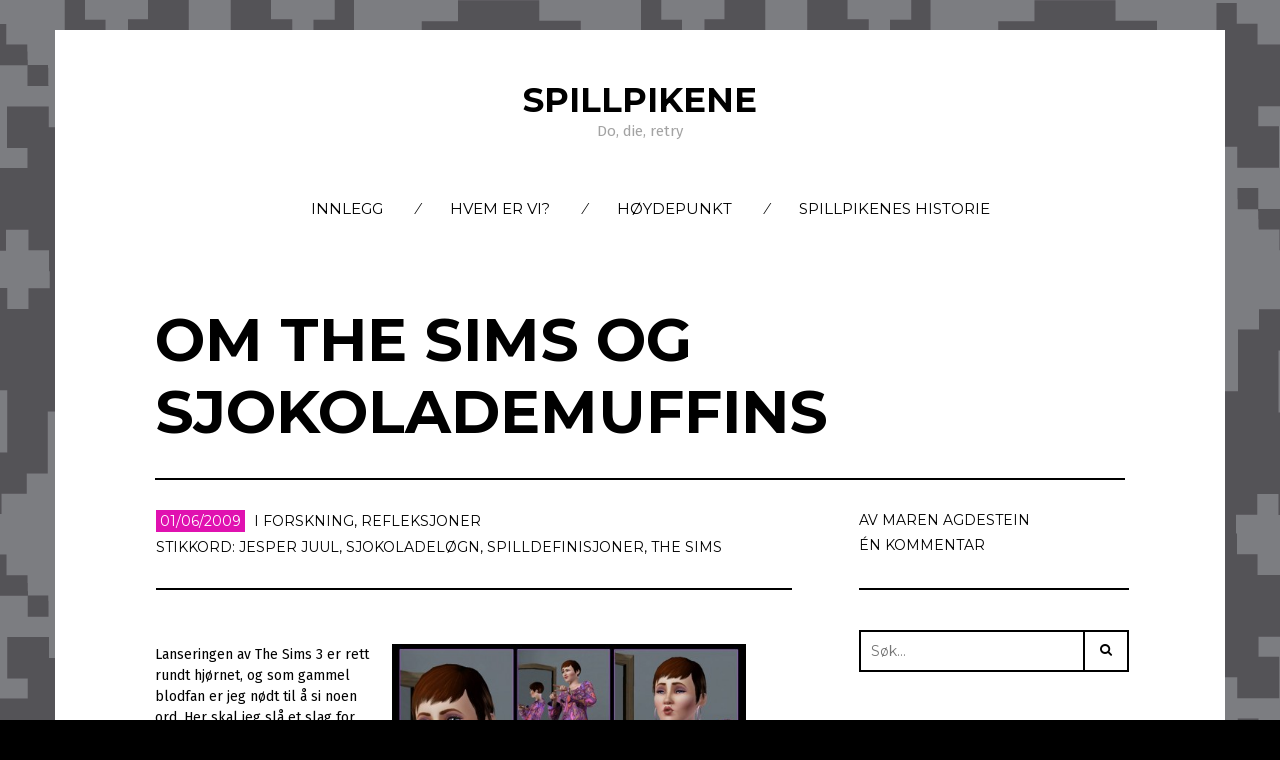

--- FILE ---
content_type: text/html; charset=UTF-8
request_url: https://spillpikene.no/2009/06/01/om-the-sims-og-sjokolademuffins/
body_size: 21682
content:
<!DOCTYPE html>
<!--[if lte IE 9]><html class="no-js IE9 IE" dir="ltr" lang="nb-NO" prefix="og: https://ogp.me/ns#"><![endif]-->
<!--[if gt IE 9]><!--><html class="no-js" dir="ltr" lang="nb-NO" prefix="og: https://ogp.me/ns#"><!--<![endif]-->

<head>
	<meta charset="UTF-8">
	<meta name="viewport" content="width=device-width, initial-scale=1">
	<meta http-equiv="X-UA-Compatible" content="IE=edge" />

	

		<style>img:is([sizes="auto" i], [sizes^="auto," i]) { contain-intrinsic-size: 3000px 1500px }</style>
	
		<!-- All in One SEO 4.9.3 - aioseo.com -->
		<title>Om The Sims og sjokolademuffins - Spillpikene</title>
	<meta name="description" content="Lanseringen av The Sims 3 er rett rundt hjørnet, og som gammel blodfan er jeg nødt til å si noen ord. Her skal jeg slå et slag for The Sims, snakke litt om Jesper Juul sin spilldefinisjon, og snu om på dukkehus-metaforen. En gang i fordums tid elsket jeg The Sims og bygde hus etter" />
	<meta name="robots" content="max-image-preview:large" />
	<meta name="author" content="Maren Agdestein"/>
	<link rel="canonical" href="https://spillpikene.no/2009/06/01/om-the-sims-og-sjokolademuffins/" />
	<meta name="generator" content="All in One SEO (AIOSEO) 4.9.3" />
		<meta property="og:locale" content="nb_NO" />
		<meta property="og:site_name" content="Spillpikene - Do, die, retry" />
		<meta property="og:type" content="article" />
		<meta property="og:title" content="Om The Sims og sjokolademuffins - Spillpikene" />
		<meta property="og:description" content="Lanseringen av The Sims 3 er rett rundt hjørnet, og som gammel blodfan er jeg nødt til å si noen ord. Her skal jeg slå et slag for The Sims, snakke litt om Jesper Juul sin spilldefinisjon, og snu om på dukkehus-metaforen. En gang i fordums tid elsket jeg The Sims og bygde hus etter" />
		<meta property="og:url" content="https://spillpikene.no/2009/06/01/om-the-sims-og-sjokolademuffins/" />
		<meta property="og:image" content="https://spillpikene.no/wp-content/uploads/2025/03/Logo.png" />
		<meta property="og:image:secure_url" content="https://spillpikene.no/wp-content/uploads/2025/03/Logo.png" />
		<meta property="og:image:width" content="560" />
		<meta property="og:image:height" content="364" />
		<meta property="article:published_time" content="2009-05-31T22:44:35+00:00" />
		<meta property="article:modified_time" content="2009-05-31T22:44:35+00:00" />
		<meta name="twitter:card" content="summary_large_image" />
		<meta name="twitter:title" content="Om The Sims og sjokolademuffins - Spillpikene" />
		<meta name="twitter:description" content="Lanseringen av The Sims 3 er rett rundt hjørnet, og som gammel blodfan er jeg nødt til å si noen ord. Her skal jeg slå et slag for The Sims, snakke litt om Jesper Juul sin spilldefinisjon, og snu om på dukkehus-metaforen. En gang i fordums tid elsket jeg The Sims og bygde hus etter" />
		<meta name="twitter:image" content="https://spillpikene.no/wp-content/uploads/2025/03/Logo.png" />
		<script type="application/ld+json" class="aioseo-schema">
			{"@context":"https:\/\/schema.org","@graph":[{"@type":"BlogPosting","@id":"https:\/\/spillpikene.no\/2009\/06\/01\/om-the-sims-og-sjokolademuffins\/#blogposting","name":"Om The Sims og sjokolademuffins - Spillpikene","headline":"Om The Sims og sjokolademuffins","author":{"@id":"https:\/\/spillpikene.no\/author\/maren\/#author"},"publisher":{"@id":"https:\/\/spillpikene.no\/#organization"},"image":{"@type":"ImageObject","url":"https:\/\/spillpikene.no\/wp-content\/uploads\/2009\/05\/screen7_large.jpg","@id":"https:\/\/spillpikene.no\/2009\/06\/01\/om-the-sims-og-sjokolademuffins\/#articleImage","width":480,"height":270},"datePublished":"2009-06-01T00:44:35+02:00","dateModified":"2009-06-01T00:44:35+02:00","inLanguage":"nb-NO","commentCount":7,"mainEntityOfPage":{"@id":"https:\/\/spillpikene.no\/2009\/06\/01\/om-the-sims-og-sjokolademuffins\/#webpage"},"isPartOf":{"@id":"https:\/\/spillpikene.no\/2009\/06\/01\/om-the-sims-og-sjokolademuffins\/#webpage"},"articleSection":"Forskning, Refleksjoner, jesper juul, sjokoladel\u00f8gn, spilldefinisjoner, The Sims"},{"@type":"BreadcrumbList","@id":"https:\/\/spillpikene.no\/2009\/06\/01\/om-the-sims-og-sjokolademuffins\/#breadcrumblist","itemListElement":[{"@type":"ListItem","@id":"https:\/\/spillpikene.no#listItem","position":1,"name":"Home","item":"https:\/\/spillpikene.no","nextItem":{"@type":"ListItem","@id":"https:\/\/spillpikene.no\/category\/forskning\/#listItem","name":"Forskning"}},{"@type":"ListItem","@id":"https:\/\/spillpikene.no\/category\/forskning\/#listItem","position":2,"name":"Forskning","item":"https:\/\/spillpikene.no\/category\/forskning\/","nextItem":{"@type":"ListItem","@id":"https:\/\/spillpikene.no\/2009\/06\/01\/om-the-sims-og-sjokolademuffins\/#listItem","name":"Om The Sims og sjokolademuffins"},"previousItem":{"@type":"ListItem","@id":"https:\/\/spillpikene.no#listItem","name":"Home"}},{"@type":"ListItem","@id":"https:\/\/spillpikene.no\/2009\/06\/01\/om-the-sims-og-sjokolademuffins\/#listItem","position":3,"name":"Om The Sims og sjokolademuffins","previousItem":{"@type":"ListItem","@id":"https:\/\/spillpikene.no\/category\/forskning\/#listItem","name":"Forskning"}}]},{"@type":"Organization","@id":"https:\/\/spillpikene.no\/#organization","name":"Spillpikene","description":"Do, die, retry","url":"https:\/\/spillpikene.no\/","logo":{"@type":"ImageObject","url":"https:\/\/spillpikene.no\/wp-content\/uploads\/2025\/03\/Untitled-1.png","@id":"https:\/\/spillpikene.no\/2009\/06\/01\/om-the-sims-og-sjokolademuffins\/#organizationLogo","width":489,"height":480,"caption":"logo spillpikene. ill"},"image":{"@id":"https:\/\/spillpikene.no\/2009\/06\/01\/om-the-sims-og-sjokolademuffins\/#organizationLogo"},"sameAs":["https:\/\/www.instagram.com\/spillpikene\/"]},{"@type":"Person","@id":"https:\/\/spillpikene.no\/author\/maren\/#author","url":"https:\/\/spillpikene.no\/author\/maren\/","name":"Maren Agdestein","image":{"@type":"ImageObject","@id":"https:\/\/spillpikene.no\/2009\/06\/01\/om-the-sims-og-sjokolademuffins\/#authorImage","url":"https:\/\/secure.gravatar.com\/avatar\/7641c457ebe8c01cb095f3b6e4e2a2f376c2f0a95a22f3d1ca3a016f52c7e3b3?s=96&d=retro&r=g","width":96,"height":96,"caption":"Maren Agdestein"}},{"@type":"WebPage","@id":"https:\/\/spillpikene.no\/2009\/06\/01\/om-the-sims-og-sjokolademuffins\/#webpage","url":"https:\/\/spillpikene.no\/2009\/06\/01\/om-the-sims-og-sjokolademuffins\/","name":"Om The Sims og sjokolademuffins - Spillpikene","description":"Lanseringen av The Sims 3 er rett rundt hj\u00f8rnet, og som gammel blodfan er jeg n\u00f8dt til \u00e5 si noen ord. Her skal jeg sl\u00e5 et slag for The Sims, snakke litt om Jesper Juul sin spilldefinisjon, og snu om p\u00e5 dukkehus-metaforen. En gang i fordums tid elsket jeg The Sims og bygde hus etter","inLanguage":"nb-NO","isPartOf":{"@id":"https:\/\/spillpikene.no\/#website"},"breadcrumb":{"@id":"https:\/\/spillpikene.no\/2009\/06\/01\/om-the-sims-og-sjokolademuffins\/#breadcrumblist"},"author":{"@id":"https:\/\/spillpikene.no\/author\/maren\/#author"},"creator":{"@id":"https:\/\/spillpikene.no\/author\/maren\/#author"},"datePublished":"2009-06-01T00:44:35+02:00","dateModified":"2009-06-01T00:44:35+02:00"},{"@type":"WebSite","@id":"https:\/\/spillpikene.no\/#website","url":"https:\/\/spillpikene.no\/","name":"Spillpikene","description":"Do, die, retry","inLanguage":"nb-NO","publisher":{"@id":"https:\/\/spillpikene.no\/#organization"}}]}
		</script>
		<!-- All in One SEO -->

	<script type="text/javascript">
		/* <![CDATA[ */
		document.documentElement.className = document.documentElement.className.replace(new RegExp('(^|\\s)no-js(\\s|$)'), '$1js$2');
		/* ]]> */
	</script>
<link rel='dns-prefetch' href='//fonts.googleapis.com' />
<link rel="alternate" type="application/rss+xml" title="Spillpikene &raquo; strøm" href="https://spillpikene.no/feed/" />
<link rel="alternate" type="application/rss+xml" title="Spillpikene &raquo; kommentarstrøm" href="https://spillpikene.no/comments/feed/" />
<link rel="alternate" type="application/rss+xml" title="Spillpikene &raquo; Om The Sims og sjokolademuffins kommentarstrøm" href="https://spillpikene.no/2009/06/01/om-the-sims-og-sjokolademuffins/feed/" />
		<!-- This site uses the Google Analytics by ExactMetrics plugin v8.9.0 - Using Analytics tracking - https://www.exactmetrics.com/ -->
		<!-- Note: ExactMetrics is not currently configured on this site. The site owner needs to authenticate with Google Analytics in the ExactMetrics settings panel. -->
					<!-- No tracking code set -->
				<!-- / Google Analytics by ExactMetrics -->
				<!-- This site uses the Google Analytics by MonsterInsights plugin v9.11.1 - Using Analytics tracking - https://www.monsterinsights.com/ -->
							<script src="//www.googletagmanager.com/gtag/js?id=G-DG7H98JX2E"  data-cfasync="false" data-wpfc-render="false" type="text/javascript" async></script>
			<script data-cfasync="false" data-wpfc-render="false" type="text/javascript">
				var mi_version = '9.11.1';
				var mi_track_user = true;
				var mi_no_track_reason = '';
								var MonsterInsightsDefaultLocations = {"page_location":"https:\/\/spillpikene.no\/2009\/06\/01\/om-the-sims-og-sjokolademuffins\/"};
								if ( typeof MonsterInsightsPrivacyGuardFilter === 'function' ) {
					var MonsterInsightsLocations = (typeof MonsterInsightsExcludeQuery === 'object') ? MonsterInsightsPrivacyGuardFilter( MonsterInsightsExcludeQuery ) : MonsterInsightsPrivacyGuardFilter( MonsterInsightsDefaultLocations );
				} else {
					var MonsterInsightsLocations = (typeof MonsterInsightsExcludeQuery === 'object') ? MonsterInsightsExcludeQuery : MonsterInsightsDefaultLocations;
				}

								var disableStrs = [
										'ga-disable-G-DG7H98JX2E',
									];

				/* Function to detect opted out users */
				function __gtagTrackerIsOptedOut() {
					for (var index = 0; index < disableStrs.length; index++) {
						if (document.cookie.indexOf(disableStrs[index] + '=true') > -1) {
							return true;
						}
					}

					return false;
				}

				/* Disable tracking if the opt-out cookie exists. */
				if (__gtagTrackerIsOptedOut()) {
					for (var index = 0; index < disableStrs.length; index++) {
						window[disableStrs[index]] = true;
					}
				}

				/* Opt-out function */
				function __gtagTrackerOptout() {
					for (var index = 0; index < disableStrs.length; index++) {
						document.cookie = disableStrs[index] + '=true; expires=Thu, 31 Dec 2099 23:59:59 UTC; path=/';
						window[disableStrs[index]] = true;
					}
				}

				if ('undefined' === typeof gaOptout) {
					function gaOptout() {
						__gtagTrackerOptout();
					}
				}
								window.dataLayer = window.dataLayer || [];

				window.MonsterInsightsDualTracker = {
					helpers: {},
					trackers: {},
				};
				if (mi_track_user) {
					function __gtagDataLayer() {
						dataLayer.push(arguments);
					}

					function __gtagTracker(type, name, parameters) {
						if (!parameters) {
							parameters = {};
						}

						if (parameters.send_to) {
							__gtagDataLayer.apply(null, arguments);
							return;
						}

						if (type === 'event') {
														parameters.send_to = monsterinsights_frontend.v4_id;
							var hookName = name;
							if (typeof parameters['event_category'] !== 'undefined') {
								hookName = parameters['event_category'] + ':' + name;
							}

							if (typeof MonsterInsightsDualTracker.trackers[hookName] !== 'undefined') {
								MonsterInsightsDualTracker.trackers[hookName](parameters);
							} else {
								__gtagDataLayer('event', name, parameters);
							}
							
						} else {
							__gtagDataLayer.apply(null, arguments);
						}
					}

					__gtagTracker('js', new Date());
					__gtagTracker('set', {
						'developer_id.dZGIzZG': true,
											});
					if ( MonsterInsightsLocations.page_location ) {
						__gtagTracker('set', MonsterInsightsLocations);
					}
										__gtagTracker('config', 'G-DG7H98JX2E', {"forceSSL":"true","link_attribution":"true"} );
										window.gtag = __gtagTracker;										(function () {
						/* https://developers.google.com/analytics/devguides/collection/analyticsjs/ */
						/* ga and __gaTracker compatibility shim. */
						var noopfn = function () {
							return null;
						};
						var newtracker = function () {
							return new Tracker();
						};
						var Tracker = function () {
							return null;
						};
						var p = Tracker.prototype;
						p.get = noopfn;
						p.set = noopfn;
						p.send = function () {
							var args = Array.prototype.slice.call(arguments);
							args.unshift('send');
							__gaTracker.apply(null, args);
						};
						var __gaTracker = function () {
							var len = arguments.length;
							if (len === 0) {
								return;
							}
							var f = arguments[len - 1];
							if (typeof f !== 'object' || f === null || typeof f.hitCallback !== 'function') {
								if ('send' === arguments[0]) {
									var hitConverted, hitObject = false, action;
									if ('event' === arguments[1]) {
										if ('undefined' !== typeof arguments[3]) {
											hitObject = {
												'eventAction': arguments[3],
												'eventCategory': arguments[2],
												'eventLabel': arguments[4],
												'value': arguments[5] ? arguments[5] : 1,
											}
										}
									}
									if ('pageview' === arguments[1]) {
										if ('undefined' !== typeof arguments[2]) {
											hitObject = {
												'eventAction': 'page_view',
												'page_path': arguments[2],
											}
										}
									}
									if (typeof arguments[2] === 'object') {
										hitObject = arguments[2];
									}
									if (typeof arguments[5] === 'object') {
										Object.assign(hitObject, arguments[5]);
									}
									if ('undefined' !== typeof arguments[1].hitType) {
										hitObject = arguments[1];
										if ('pageview' === hitObject.hitType) {
											hitObject.eventAction = 'page_view';
										}
									}
									if (hitObject) {
										action = 'timing' === arguments[1].hitType ? 'timing_complete' : hitObject.eventAction;
										hitConverted = mapArgs(hitObject);
										__gtagTracker('event', action, hitConverted);
									}
								}
								return;
							}

							function mapArgs(args) {
								var arg, hit = {};
								var gaMap = {
									'eventCategory': 'event_category',
									'eventAction': 'event_action',
									'eventLabel': 'event_label',
									'eventValue': 'event_value',
									'nonInteraction': 'non_interaction',
									'timingCategory': 'event_category',
									'timingVar': 'name',
									'timingValue': 'value',
									'timingLabel': 'event_label',
									'page': 'page_path',
									'location': 'page_location',
									'title': 'page_title',
									'referrer' : 'page_referrer',
								};
								for (arg in args) {
																		if (!(!args.hasOwnProperty(arg) || !gaMap.hasOwnProperty(arg))) {
										hit[gaMap[arg]] = args[arg];
									} else {
										hit[arg] = args[arg];
									}
								}
								return hit;
							}

							try {
								f.hitCallback();
							} catch (ex) {
							}
						};
						__gaTracker.create = newtracker;
						__gaTracker.getByName = newtracker;
						__gaTracker.getAll = function () {
							return [];
						};
						__gaTracker.remove = noopfn;
						__gaTracker.loaded = true;
						window['__gaTracker'] = __gaTracker;
					})();
									} else {
										console.log("");
					(function () {
						function __gtagTracker() {
							return null;
						}

						window['__gtagTracker'] = __gtagTracker;
						window['gtag'] = __gtagTracker;
					})();
									}
			</script>
							<!-- / Google Analytics by MonsterInsights -->
		<script type="text/javascript">
/* <![CDATA[ */
window._wpemojiSettings = {"baseUrl":"https:\/\/s.w.org\/images\/core\/emoji\/16.0.1\/72x72\/","ext":".png","svgUrl":"https:\/\/s.w.org\/images\/core\/emoji\/16.0.1\/svg\/","svgExt":".svg","source":{"concatemoji":"https:\/\/spillpikene.no\/wp-includes\/js\/wp-emoji-release.min.js?ver=6.8.3"}};
/*! This file is auto-generated */
!function(s,n){var o,i,e;function c(e){try{var t={supportTests:e,timestamp:(new Date).valueOf()};sessionStorage.setItem(o,JSON.stringify(t))}catch(e){}}function p(e,t,n){e.clearRect(0,0,e.canvas.width,e.canvas.height),e.fillText(t,0,0);var t=new Uint32Array(e.getImageData(0,0,e.canvas.width,e.canvas.height).data),a=(e.clearRect(0,0,e.canvas.width,e.canvas.height),e.fillText(n,0,0),new Uint32Array(e.getImageData(0,0,e.canvas.width,e.canvas.height).data));return t.every(function(e,t){return e===a[t]})}function u(e,t){e.clearRect(0,0,e.canvas.width,e.canvas.height),e.fillText(t,0,0);for(var n=e.getImageData(16,16,1,1),a=0;a<n.data.length;a++)if(0!==n.data[a])return!1;return!0}function f(e,t,n,a){switch(t){case"flag":return n(e,"\ud83c\udff3\ufe0f\u200d\u26a7\ufe0f","\ud83c\udff3\ufe0f\u200b\u26a7\ufe0f")?!1:!n(e,"\ud83c\udde8\ud83c\uddf6","\ud83c\udde8\u200b\ud83c\uddf6")&&!n(e,"\ud83c\udff4\udb40\udc67\udb40\udc62\udb40\udc65\udb40\udc6e\udb40\udc67\udb40\udc7f","\ud83c\udff4\u200b\udb40\udc67\u200b\udb40\udc62\u200b\udb40\udc65\u200b\udb40\udc6e\u200b\udb40\udc67\u200b\udb40\udc7f");case"emoji":return!a(e,"\ud83e\udedf")}return!1}function g(e,t,n,a){var r="undefined"!=typeof WorkerGlobalScope&&self instanceof WorkerGlobalScope?new OffscreenCanvas(300,150):s.createElement("canvas"),o=r.getContext("2d",{willReadFrequently:!0}),i=(o.textBaseline="top",o.font="600 32px Arial",{});return e.forEach(function(e){i[e]=t(o,e,n,a)}),i}function t(e){var t=s.createElement("script");t.src=e,t.defer=!0,s.head.appendChild(t)}"undefined"!=typeof Promise&&(o="wpEmojiSettingsSupports",i=["flag","emoji"],n.supports={everything:!0,everythingExceptFlag:!0},e=new Promise(function(e){s.addEventListener("DOMContentLoaded",e,{once:!0})}),new Promise(function(t){var n=function(){try{var e=JSON.parse(sessionStorage.getItem(o));if("object"==typeof e&&"number"==typeof e.timestamp&&(new Date).valueOf()<e.timestamp+604800&&"object"==typeof e.supportTests)return e.supportTests}catch(e){}return null}();if(!n){if("undefined"!=typeof Worker&&"undefined"!=typeof OffscreenCanvas&&"undefined"!=typeof URL&&URL.createObjectURL&&"undefined"!=typeof Blob)try{var e="postMessage("+g.toString()+"("+[JSON.stringify(i),f.toString(),p.toString(),u.toString()].join(",")+"));",a=new Blob([e],{type:"text/javascript"}),r=new Worker(URL.createObjectURL(a),{name:"wpTestEmojiSupports"});return void(r.onmessage=function(e){c(n=e.data),r.terminate(),t(n)})}catch(e){}c(n=g(i,f,p,u))}t(n)}).then(function(e){for(var t in e)n.supports[t]=e[t],n.supports.everything=n.supports.everything&&n.supports[t],"flag"!==t&&(n.supports.everythingExceptFlag=n.supports.everythingExceptFlag&&n.supports[t]);n.supports.everythingExceptFlag=n.supports.everythingExceptFlag&&!n.supports.flag,n.DOMReady=!1,n.readyCallback=function(){n.DOMReady=!0}}).then(function(){return e}).then(function(){var e;n.supports.everything||(n.readyCallback(),(e=n.source||{}).concatemoji?t(e.concatemoji):e.wpemoji&&e.twemoji&&(t(e.twemoji),t(e.wpemoji)))}))}((window,document),window._wpemojiSettings);
/* ]]> */
</script>
<style id='wp-emoji-styles-inline-css' type='text/css'>

	img.wp-smiley, img.emoji {
		display: inline !important;
		border: none !important;
		box-shadow: none !important;
		height: 1em !important;
		width: 1em !important;
		margin: 0 0.07em !important;
		vertical-align: -0.1em !important;
		background: none !important;
		padding: 0 !important;
	}
</style>
<link rel='stylesheet' id='wp-block-library-css' href='https://spillpikene.no/wp-includes/css/dist/block-library/style.min.css?ver=6.8.3' type='text/css' media='all' />
<style id='classic-theme-styles-inline-css' type='text/css'>
/*! This file is auto-generated */
.wp-block-button__link{color:#fff;background-color:#32373c;border-radius:9999px;box-shadow:none;text-decoration:none;padding:calc(.667em + 2px) calc(1.333em + 2px);font-size:1.125em}.wp-block-file__button{background:#32373c;color:#fff;text-decoration:none}
</style>
<link rel='stylesheet' id='aioseo/css/src/vue/standalone/blocks/table-of-contents/global.scss-css' href='https://spillpikene.no/wp-content/plugins/all-in-one-seo-pack/dist/Lite/assets/css/table-of-contents/global.e90f6d47.css?ver=4.9.3' type='text/css' media='all' />
<style id='global-styles-inline-css' type='text/css'>
:root{--wp--preset--aspect-ratio--square: 1;--wp--preset--aspect-ratio--4-3: 4/3;--wp--preset--aspect-ratio--3-4: 3/4;--wp--preset--aspect-ratio--3-2: 3/2;--wp--preset--aspect-ratio--2-3: 2/3;--wp--preset--aspect-ratio--16-9: 16/9;--wp--preset--aspect-ratio--9-16: 9/16;--wp--preset--color--black: #000000;--wp--preset--color--cyan-bluish-gray: #abb8c3;--wp--preset--color--white: #ffffff;--wp--preset--color--pale-pink: #f78da7;--wp--preset--color--vivid-red: #cf2e2e;--wp--preset--color--luminous-vivid-orange: #ff6900;--wp--preset--color--luminous-vivid-amber: #fcb900;--wp--preset--color--light-green-cyan: #7bdcb5;--wp--preset--color--vivid-green-cyan: #00d084;--wp--preset--color--pale-cyan-blue: #8ed1fc;--wp--preset--color--vivid-cyan-blue: #0693e3;--wp--preset--color--vivid-purple: #9b51e0;--wp--preset--gradient--vivid-cyan-blue-to-vivid-purple: linear-gradient(135deg,rgba(6,147,227,1) 0%,rgb(155,81,224) 100%);--wp--preset--gradient--light-green-cyan-to-vivid-green-cyan: linear-gradient(135deg,rgb(122,220,180) 0%,rgb(0,208,130) 100%);--wp--preset--gradient--luminous-vivid-amber-to-luminous-vivid-orange: linear-gradient(135deg,rgba(252,185,0,1) 0%,rgba(255,105,0,1) 100%);--wp--preset--gradient--luminous-vivid-orange-to-vivid-red: linear-gradient(135deg,rgba(255,105,0,1) 0%,rgb(207,46,46) 100%);--wp--preset--gradient--very-light-gray-to-cyan-bluish-gray: linear-gradient(135deg,rgb(238,238,238) 0%,rgb(169,184,195) 100%);--wp--preset--gradient--cool-to-warm-spectrum: linear-gradient(135deg,rgb(74,234,220) 0%,rgb(151,120,209) 20%,rgb(207,42,186) 40%,rgb(238,44,130) 60%,rgb(251,105,98) 80%,rgb(254,248,76) 100%);--wp--preset--gradient--blush-light-purple: linear-gradient(135deg,rgb(255,206,236) 0%,rgb(152,150,240) 100%);--wp--preset--gradient--blush-bordeaux: linear-gradient(135deg,rgb(254,205,165) 0%,rgb(254,45,45) 50%,rgb(107,0,62) 100%);--wp--preset--gradient--luminous-dusk: linear-gradient(135deg,rgb(255,203,112) 0%,rgb(199,81,192) 50%,rgb(65,88,208) 100%);--wp--preset--gradient--pale-ocean: linear-gradient(135deg,rgb(255,245,203) 0%,rgb(182,227,212) 50%,rgb(51,167,181) 100%);--wp--preset--gradient--electric-grass: linear-gradient(135deg,rgb(202,248,128) 0%,rgb(113,206,126) 100%);--wp--preset--gradient--midnight: linear-gradient(135deg,rgb(2,3,129) 0%,rgb(40,116,252) 100%);--wp--preset--font-size--small: 13px;--wp--preset--font-size--medium: 20px;--wp--preset--font-size--large: 36px;--wp--preset--font-size--x-large: 42px;--wp--preset--spacing--20: 0.44rem;--wp--preset--spacing--30: 0.67rem;--wp--preset--spacing--40: 1rem;--wp--preset--spacing--50: 1.5rem;--wp--preset--spacing--60: 2.25rem;--wp--preset--spacing--70: 3.38rem;--wp--preset--spacing--80: 5.06rem;--wp--preset--shadow--natural: 6px 6px 9px rgba(0, 0, 0, 0.2);--wp--preset--shadow--deep: 12px 12px 50px rgba(0, 0, 0, 0.4);--wp--preset--shadow--sharp: 6px 6px 0px rgba(0, 0, 0, 0.2);--wp--preset--shadow--outlined: 6px 6px 0px -3px rgba(255, 255, 255, 1), 6px 6px rgba(0, 0, 0, 1);--wp--preset--shadow--crisp: 6px 6px 0px rgba(0, 0, 0, 1);}:where(.is-layout-flex){gap: 0.5em;}:where(.is-layout-grid){gap: 0.5em;}body .is-layout-flex{display: flex;}.is-layout-flex{flex-wrap: wrap;align-items: center;}.is-layout-flex > :is(*, div){margin: 0;}body .is-layout-grid{display: grid;}.is-layout-grid > :is(*, div){margin: 0;}:where(.wp-block-columns.is-layout-flex){gap: 2em;}:where(.wp-block-columns.is-layout-grid){gap: 2em;}:where(.wp-block-post-template.is-layout-flex){gap: 1.25em;}:where(.wp-block-post-template.is-layout-grid){gap: 1.25em;}.has-black-color{color: var(--wp--preset--color--black) !important;}.has-cyan-bluish-gray-color{color: var(--wp--preset--color--cyan-bluish-gray) !important;}.has-white-color{color: var(--wp--preset--color--white) !important;}.has-pale-pink-color{color: var(--wp--preset--color--pale-pink) !important;}.has-vivid-red-color{color: var(--wp--preset--color--vivid-red) !important;}.has-luminous-vivid-orange-color{color: var(--wp--preset--color--luminous-vivid-orange) !important;}.has-luminous-vivid-amber-color{color: var(--wp--preset--color--luminous-vivid-amber) !important;}.has-light-green-cyan-color{color: var(--wp--preset--color--light-green-cyan) !important;}.has-vivid-green-cyan-color{color: var(--wp--preset--color--vivid-green-cyan) !important;}.has-pale-cyan-blue-color{color: var(--wp--preset--color--pale-cyan-blue) !important;}.has-vivid-cyan-blue-color{color: var(--wp--preset--color--vivid-cyan-blue) !important;}.has-vivid-purple-color{color: var(--wp--preset--color--vivid-purple) !important;}.has-black-background-color{background-color: var(--wp--preset--color--black) !important;}.has-cyan-bluish-gray-background-color{background-color: var(--wp--preset--color--cyan-bluish-gray) !important;}.has-white-background-color{background-color: var(--wp--preset--color--white) !important;}.has-pale-pink-background-color{background-color: var(--wp--preset--color--pale-pink) !important;}.has-vivid-red-background-color{background-color: var(--wp--preset--color--vivid-red) !important;}.has-luminous-vivid-orange-background-color{background-color: var(--wp--preset--color--luminous-vivid-orange) !important;}.has-luminous-vivid-amber-background-color{background-color: var(--wp--preset--color--luminous-vivid-amber) !important;}.has-light-green-cyan-background-color{background-color: var(--wp--preset--color--light-green-cyan) !important;}.has-vivid-green-cyan-background-color{background-color: var(--wp--preset--color--vivid-green-cyan) !important;}.has-pale-cyan-blue-background-color{background-color: var(--wp--preset--color--pale-cyan-blue) !important;}.has-vivid-cyan-blue-background-color{background-color: var(--wp--preset--color--vivid-cyan-blue) !important;}.has-vivid-purple-background-color{background-color: var(--wp--preset--color--vivid-purple) !important;}.has-black-border-color{border-color: var(--wp--preset--color--black) !important;}.has-cyan-bluish-gray-border-color{border-color: var(--wp--preset--color--cyan-bluish-gray) !important;}.has-white-border-color{border-color: var(--wp--preset--color--white) !important;}.has-pale-pink-border-color{border-color: var(--wp--preset--color--pale-pink) !important;}.has-vivid-red-border-color{border-color: var(--wp--preset--color--vivid-red) !important;}.has-luminous-vivid-orange-border-color{border-color: var(--wp--preset--color--luminous-vivid-orange) !important;}.has-luminous-vivid-amber-border-color{border-color: var(--wp--preset--color--luminous-vivid-amber) !important;}.has-light-green-cyan-border-color{border-color: var(--wp--preset--color--light-green-cyan) !important;}.has-vivid-green-cyan-border-color{border-color: var(--wp--preset--color--vivid-green-cyan) !important;}.has-pale-cyan-blue-border-color{border-color: var(--wp--preset--color--pale-cyan-blue) !important;}.has-vivid-cyan-blue-border-color{border-color: var(--wp--preset--color--vivid-cyan-blue) !important;}.has-vivid-purple-border-color{border-color: var(--wp--preset--color--vivid-purple) !important;}.has-vivid-cyan-blue-to-vivid-purple-gradient-background{background: var(--wp--preset--gradient--vivid-cyan-blue-to-vivid-purple) !important;}.has-light-green-cyan-to-vivid-green-cyan-gradient-background{background: var(--wp--preset--gradient--light-green-cyan-to-vivid-green-cyan) !important;}.has-luminous-vivid-amber-to-luminous-vivid-orange-gradient-background{background: var(--wp--preset--gradient--luminous-vivid-amber-to-luminous-vivid-orange) !important;}.has-luminous-vivid-orange-to-vivid-red-gradient-background{background: var(--wp--preset--gradient--luminous-vivid-orange-to-vivid-red) !important;}.has-very-light-gray-to-cyan-bluish-gray-gradient-background{background: var(--wp--preset--gradient--very-light-gray-to-cyan-bluish-gray) !important;}.has-cool-to-warm-spectrum-gradient-background{background: var(--wp--preset--gradient--cool-to-warm-spectrum) !important;}.has-blush-light-purple-gradient-background{background: var(--wp--preset--gradient--blush-light-purple) !important;}.has-blush-bordeaux-gradient-background{background: var(--wp--preset--gradient--blush-bordeaux) !important;}.has-luminous-dusk-gradient-background{background: var(--wp--preset--gradient--luminous-dusk) !important;}.has-pale-ocean-gradient-background{background: var(--wp--preset--gradient--pale-ocean) !important;}.has-electric-grass-gradient-background{background: var(--wp--preset--gradient--electric-grass) !important;}.has-midnight-gradient-background{background: var(--wp--preset--gradient--midnight) !important;}.has-small-font-size{font-size: var(--wp--preset--font-size--small) !important;}.has-medium-font-size{font-size: var(--wp--preset--font-size--medium) !important;}.has-large-font-size{font-size: var(--wp--preset--font-size--large) !important;}.has-x-large-font-size{font-size: var(--wp--preset--font-size--x-large) !important;}
:where(.wp-block-post-template.is-layout-flex){gap: 1.25em;}:where(.wp-block-post-template.is-layout-grid){gap: 1.25em;}
:where(.wp-block-columns.is-layout-flex){gap: 2em;}:where(.wp-block-columns.is-layout-grid){gap: 2em;}
:root :where(.wp-block-pullquote){font-size: 1.5em;line-height: 1.6;}
</style>
<link rel='stylesheet' id='stag-google-fonts-css' href='//fonts.googleapis.com/css?family=Fira+Sans%3Aregular%2Citalic%2C700%7CMontserrat%3A300%2Cregular%2C700&#038;subset=latin%2Clatin&#038;ver=1.0.9' type='text/css' media='all' />
<link rel='stylesheet' id='font-awesome-css' href='https://spillpikene.no/wp-content/themes/om/assets/css/font-awesome.css?ver=4.1.0' type='text/css' media='all' />
<link rel='stylesheet' id='stag-style-css' href='https://spillpikene.no/wp-content/themes/om/style.css?ver=1.0.9' type='text/css' media='all' />
<script type="text/javascript" src="https://spillpikene.no/wp-content/plugins/google-analytics-for-wordpress/assets/js/frontend-gtag.min.js?ver=9.11.1" id="monsterinsights-frontend-script-js" async="async" data-wp-strategy="async"></script>
<script data-cfasync="false" data-wpfc-render="false" type="text/javascript" id='monsterinsights-frontend-script-js-extra'>/* <![CDATA[ */
var monsterinsights_frontend = {"js_events_tracking":"true","download_extensions":"doc,pdf,ppt,zip,xls,docx,pptx,xlsx","inbound_paths":"[{\"path\":\"\\\/go\\\/\",\"label\":\"affiliate\"},{\"path\":\"\\\/recommend\\\/\",\"label\":\"affiliate\"}]","home_url":"https:\/\/spillpikene.no","hash_tracking":"false","v4_id":"G-DG7H98JX2E"};/* ]]> */
</script>
<script type="text/javascript" src="https://spillpikene.no/wp-includes/js/jquery/jquery.min.js?ver=3.7.1" id="jquery-core-js"></script>
<script type="text/javascript" src="https://spillpikene.no/wp-includes/js/jquery/jquery-migrate.min.js?ver=3.4.1" id="jquery-migrate-js"></script>
<link rel="https://api.w.org/" href="https://spillpikene.no/wp-json/" /><link rel="alternate" title="JSON" type="application/json" href="https://spillpikene.no/wp-json/wp/v2/posts/327" /><link rel="EditURI" type="application/rsd+xml" title="RSD" href="https://spillpikene.no/xmlrpc.php?rsd" />
<meta name="generator" content="WordPress 6.8.3" />
<link rel='shortlink' href='https://spillpikene.no/?p=327' />
<link rel="alternate" title="oEmbed (JSON)" type="application/json+oembed" href="https://spillpikene.no/wp-json/oembed/1.0/embed?url=https%3A%2F%2Fspillpikene.no%2F2009%2F06%2F01%2Fom-the-sims-og-sjokolademuffins%2F" />
<link rel="alternate" title="oEmbed (XML)" type="text/xml+oembed" href="https://spillpikene.no/wp-json/oembed/1.0/embed?url=https%3A%2F%2Fspillpikene.no%2F2009%2F06%2F01%2Fom-the-sims-og-sjokolademuffins%2F&#038;format=xml" />
<!-- This site is powered by Tweet, Like, Plusone and Share Plugin - http://techxt.com/tweet-like-google-1-and-share-plugin-wordpress/ -->
		<meta property="og:type" content="article" />
		<meta property="og:title" content="Om The Sims og sjokolademuffins" />
		<meta property="og:url" content="https://spillpikene.no/2009/06/01/om-the-sims-og-sjokolademuffins/" />
		<meta property="og:site_name" content="Spillpikene" />
		<meta property="og:description" content="

Lanseringen av The Sims 3 er rett rundt hjørnet, og som gammel blodfan er jeg nødt til å si noen ord. Her skal jeg slå et slag for The Sims, snakke litt o" />
		<!--[if lt IE 9]>
	  <script src="//html5shim.googlecode.com/svn/trunk/html5.js"></script>
	<![endif]-->
					<meta property="og:image" content="http://spillpikene.no/wp-content/uploads/2009/05/screen7_large.jpg" />
			<style type="text/css">div.socialicons{float:left;display:block;margin-right: 10px;line-height: 1;padding-bottom:10px;}div.socialiconsv{line-height: 1;}div.socialiconsv p{line-height: 1;display:none;}div.socialicons p{margin-bottom: 0px !important;margin-top: 0px !important;padding-bottom: 0px !important;padding-top: 0px !important;}div.social4iv{background: none repeat scroll 0 0 #FFFFFF;border: 1px solid #aaa;border-radius: 3px 3px 3px 3px;box-shadow: 3px 3px 3px #DDDDDD;padding: 3px;position: fixed;text-align: center;top: 55px;width: 76px;display:none;}div.socialiconsv{padding-bottom: 5px;}</style>
		<link rel="icon" href="http://spillpikene.no/wp-content/uploads/2016/04/13012705_1382409928452029_2013818592842386505_n.png" />
			<link rel="apple-touch-icon" href="http://spillpikene.no/wp-content/uploads/2016/04/13012705_1382409928452029_2013818592842386505_n.png" />
	<style type="text/css">.recentcomments a{display:inline !important;padding:0 !important;margin:0 !important;}</style><style type="text/css" id="custom-background-css">
body.custom-background { background-image: url("https://spillpikene.no/wp-content/uploads/2016/04/Bakgrunn_1.png"); background-position: center top; background-size: auto; background-repeat: no-repeat; background-attachment: fixed; }
</style>
	
<!-- Begin Stag Custom CSS -->
<style type="text/css" id="stag-custom-css">
body.custom-background{background-size:auto;}h1,h2,h3,h4,h5,h6,dt,cite,label,.tagcloud,.post-date,.nav-links,button,.button,.entry-footer,.footer-navigation,.entry-pagination,.sticky-post-label,.entry-meta-wrapper,.stag-twitter .time,.font-header,.stag-button,.site-navigation,input[type="reset"],input[type="submit"],.stag-nav,.stag-toggle-title{font-family:"Montserrat","Helvetica Neue",Helvetica,Arial,sans-serif;}body,.font-body{font-family:"Fira Sans","Helvetica Neue",Helvetica,Arial,sans-serif;font-size:14px;font-size:1.4rem;}h1,.font-header{font-size:34px;font-size:3.4rem;}h2{font-size:28.22px;font-size:2.822rem;}h3{font-size:22.78px;font-size:2.278rem;}h4{font-size:20.4px;font-size:2.04rem;}h5{font-size:17px;font-size:1.7rem;}h6{font-size:14.62px;font-size:1.462rem;}.main-navigation{font-size:14px;font-size:1.4rem;}a,.accent-color,.site-navigation a:hover{color:#e011b0;}.comment-meta a:hover,.entry-meta-wrapper a:hover{color:#e011b0;}.header-widgets-toggle:after{border-right-color:#e011b0;}.accent-background,.single .entry-date,body.page .entry-date{background-color:#e011b0;}body{color:#000000;}
</style>
<!-- End Stag Custom CSS -->
<link rel="icon" href="https://spillpikene.no/wp-content/uploads/2016/04/cropped-13012705_1382409928452029_2013818592842386505_n-32x32.png" sizes="32x32" />
<link rel="icon" href="https://spillpikene.no/wp-content/uploads/2016/04/cropped-13012705_1382409928452029_2013818592842386505_n-192x192.png" sizes="192x192" />
<link rel="apple-touch-icon" href="https://spillpikene.no/wp-content/uploads/2016/04/cropped-13012705_1382409928452029_2013818592842386505_n-180x180.png" />
<meta name="msapplication-TileImage" content="https://spillpikene.no/wp-content/uploads/2016/04/cropped-13012705_1382409928452029_2013818592842386505_n-270x270.png" />

</head>

<body class="wp-singular post-template-default single single-post postid-327 single-format-standard custom-background wp-theme-om boxed">


<div id="page" class="hfeed site">

	
	<div class="site-inner">

	<header id="masthead" class="site-header centered">

		<div class="site-branding">
							<h1 class="site-title"><a href="https://spillpikene.no">Spillpikene</a></h1>
			
						<span class="site-description">Do, die, retry</span>
					</div>

		<nav id="site-navigation" class="site-navigation" role="navigation">
			<a class="skip-link screen-reader-text" href="#main">Hopp over til innhold</a>
			<a href="#" id="close-menu" class="close-menu"><i class="fa fa-times"></i></a>
			<div class="menu-wrapper"><ul id="menu-toppmeny" class="main-menu"><li id="menu-item-10044" class="menu-item menu-item-type-post_type menu-item-object-page current_page_parent menu-item-10044"><a href="https://spillpikene.no/innlegg/">Innlegg</a></li>
<li id="menu-item-5468" class="menu-item menu-item-type-post_type menu-item-object-page menu-item-5468"><a href="https://spillpikene.no/hvem-er-vi/">Hvem er vi?</a></li>
<li id="menu-item-5466" class="menu-item menu-item-type-post_type menu-item-object-page menu-item-5466"><a href="https://spillpikene.no/hoydepunkt/">Høydepunkt</a></li>
<li id="menu-item-5467" class="menu-item menu-item-type-post_type menu-item-object-page menu-item-5467"><a href="https://spillpikene.no/spillpikenes-historie/">Spillpikenes historie</a></li>
</ul></div>		</nav>

		<a href="#" id="menu-toggle" class="menu-toggle"><i class="fa fa-navicon"></i></a>

	</header>

<main id="main" class="site-main" role="main">

			
<article id="post-327" class="post-327 post type-post status-publish format-standard hentry category-forskning category-spilltanker tag-jesper-juul tag-sjokoladelgn tag-spilldefinisjoner tag-the-sims">

	

	<header class="entry-header">
		
		
<h2 class="entry-title">
			Om The Sims og sjokolademuffins	</h2>

		<div class="entry-meta-wrapper">
			<div class="grid">
				<div class="unit two-of-three">
					
<time class="entry-date" datetime="2009-06-01T00:44:35+02:00">
			01/06/2009	</time>
											<span class="post-categories">I <a href="https://spillpikene.no/category/forskning/" rel="category tag">Forskning</a>, <a href="https://spillpikene.no/category/spilltanker/" rel="category tag">Refleksjoner</a></span><div class="post-tags">Stikkord&#58; <a href="https://spillpikene.no/tag/jesper-juul/" rel="tag">jesper juul</a>, <a href="https://spillpikene.no/tag/sjokoladel%c3%b8gn/" rel="tag">sjokoladeløgn</a>, <a href="https://spillpikene.no/tag/spilldefinisjoner/" rel="tag">spilldefinisjoner</a>, <a href="https://spillpikene.no/tag/the-sims/" rel="tag">The Sims</a></div>									</div>
				<div class="unit one-of-three">
					
<div class="entry-author">
	<div class="entry-author-byline">
		av <a class="vcard" href="https://spillpikene.no/author/maren/">Maren Agdestein</a>	</div>
</div>
					<div class="comment-count">
						Én kommentar					</div>
				</div>
			</div>
		</div>
	</header>

	<div class="content-area sidebar-right">
		<div class="content-wrapper">
			<div class="entry-content">
				<figure id="attachment_338" aria-describedby="caption-attachment-338" style="width: 354px" class="wp-caption alignright"><img fetchpriority="high" decoding="async" class="size-full wp-image-338" title="screen7_large" src="http://spillpikene.no/wp-content/uploads/2009/05/screen7_large.jpg" alt="screen7_large" width="354" height="198" srcset="https://spillpikene.no/wp-content/uploads/2009/05/screen7_large.jpg 480w, https://spillpikene.no/wp-content/uploads/2009/05/screen7_large-300x168.jpg 300w" sizes="(max-width: 354px) 100vw, 354px" /><figcaption id="caption-attachment-338" class="wp-caption-text">Screenshot er lånt fra The Sims 3 sin <a href='http://www.thesims3.com/'>offisielle hjemmeside</a>.</figcaption></figure>
<p>Lanseringen av The Sims 3 er rett rundt hjørnet, og som gammel blodfan er jeg nødt til å si noen ord. Her skal jeg slå et slag for The Sims, snakke litt om Jesper Juul sin spilldefinisjon, og snu om på dukkehus-metaforen. </p>
<p>En gang i fordums tid elsket jeg The Sims og bygde hus etter hus, innredet, og lagde de merkeligste scenarior med simmene mine. Så gikk det noen år, og jeg gikk rett og slett lei. Med tiden lærte jeg meg om forskjellige spillteorier (her snakker vi gaming og ikke økonomi), og at de aller fleste spilldefinisjoner i utgangspunktet utelukker spill som The Sims. Men ikke alle.<span id="more-327"></span></p>
<p>Hvorfor The Sims appellerte sånn til meg? Jeg tror svaret ligger i at The Sims ikke noen direkte konflikt i seg, eller bestemte mål en må nå. Min mening er at denne åpenheten er spillets styrke, konfliktene og utfordringene oppstår i ens eget hode i møte med spillet. På det viset fremmer spillet kreativitet. Men det er jo klart at The Sims har noen føringer i seg. Og kanskje er ikke disse føringene spesielt gode, jeg ble i alle fall grundig lei. Det betyr ikke at jeg ikke er spent på fortsettelsen.  </p>
<p>Noen spilldefinisjoner kan være pragmatiske og si at hvis både spillere og utgivere kaller det et spill, og det lukter og ser ut som et spill, så er det et spill. Men mange mener jo at det bør gå an å si noe mer spesifikt om spill enn det. Utrolig mange har prøvd. Noen av disse blir professorer ved <a href="http://game.itu.dk/">Center for Computer Game Research</a> i København, som <a href="http://en.wikipedia.org/wiki/Jesper_Juul_(video_game_theorist)">Jesper Juul</a> var frem til 2007. En kan si at Juul sin spilldefinisjon inkluderer The Sims, i det at han definerer simulasjoner som grensetilfeller. For å gjøre en lang historie kort, så argumenterer han altså for at grensetilfeller bør inkluderes i spilldefinisjonen hans. Jeg skal ikke gjøre noen lang utlegning her, men hvis du vil lese litt om detaljene kan du sjekke ut <a href="http://www.jesperjuul.net/text/gameplayerworld/">artikkelen</a>, og du kan selvsagt også lese bloggen hans,<a href="http://www.jesperjuul.net/ludologist/"> The Ludologist</a>. Kudos til <a href="http://www.uib.no/personer/Silje.Hommedal">Silje Hole Hommedal</a> som gjorde meg oppmerksom på at Juuls definisjon kan omfatte Sims, det har hun skrevet om i masteroppgaven sin <a href="http://hdl.handle.net/1956/2447">om spillpreferanser hos jenter og gutter</a>. Nå har interesserte fått lesetips, og jeg kan fabulere litt videre.</p>
<p>Én ting er hva spillteoretikerne sier om hvorvidt The Sims er et spill eller ei. En annen ting er hva vanlige spillere sier, og særlig de som ikke har sansen for The Sims selv. En gjenganger er at mange kaller The Sims for et dukkehus. Noe som henspeiler til påkledningen av simmene, at en ”leker” mor far og barn osv. Greit nok kanskje, men jeg kan ikke fri meg fra følelsen av at betegnelsen ”dukkehus” er ment å være nedlatende. Isåfall ligger det noe implisitt her som jeg vil til livs. For det første: hva er galt med å leke? Hvem kan med hånden på hjertet si at de fleste spill ikke innebærer et element av leking?</p>
<figure id="attachment_337" aria-describedby="caption-attachment-337" style="width: 333px" class="wp-caption alignleft"><img decoding="async" class="size-full wp-image-337" title="2worlds1" src="http://spillpikene.no/wp-content/uploads/2009/05/2worlds1.jpg" alt="2worlds1" width="333" height="207" srcset="https://spillpikene.no/wp-content/uploads/2009/05/2worlds1.jpg 652w, https://spillpikene.no/wp-content/uploads/2009/05/2worlds1-300x187.jpg 300w" sizes="(max-width: 333px) 100vw, 333px" /><figcaption id="caption-attachment-337" class="wp-caption-text">Solid og ikke minst fin rustning i Two Worlds, et spill utviklet av <a href='http://www.realitypump.pl/'>Reality Pump</a>, utgitt av <a href='http://www.southpeakgames.com/'>South Peak Interactive</a>. </figcaption></figure>
<p>For det andre: Hvis The Sims er som et dukkehus, har ikke mange andre spill også slike &laquo;dukkehus&raquo;-egenskaper? Da jeg spilte <a href="http://en.wikipedia.org/wiki/Two_Worlds">Two Worlds</a> for et par år siden, var en særdeles viktig del av hele spillet å samle kult stæsj jeg kunne kle opp helten min i. Og finne de fineste og beste sverdene til å slåss med. Jeg kunne kanskje ikke lage meg en familie, men jeg kunne leke både snill og slem. Samme påkledningsøvelser kan en finne i <a href="http://en.wikipedia.org/wiki/The_Elder_Scrolls_IV:_Oblivion">Oblivion</a>, og en rekke andre spill. Og disse idealene om å &laquo;bli den du vil&raquo; i et spill, og å ha &laquo;frihet til å gjøre alt&raquo;..høres litt ut som om en ønsker seg et slags dukkehus, spør du meg. Det slutter vel ikke være dukkehus fordi dukkene slåss med lekesverd? <a href="http://en.wikipedia.org/wiki/Fable_2">Fable 2</a> har forøvrig tatt den helt ut, her har man et rollespill hvor man kan kle av og på, justere høyde og vekt, velge sminke og skjeggvekst, lage seg familie, bytte ut innredning i huset, osv. Poenget mitt er at om man skal bruke dukkehus-metaforen, bør en tenke over hva man faktisk legger i det. </p>
<p>Konseptet i The Sims har blitt veldig utvannet og har tapt seg over tid, synes jeg. Men desto mer spennende skal det bli å se hva The Sims 3 byr på. Jeg gleder meg i alle fall.</p>
<p>P.S. Hvis du føler deg snytt for muffins nå, er du dessverre blitt offer for mitt eksperiment om å teste ut hva oppskrifthentydninger gjør med bloggers lesertall.  Hvis du er ute etter <a href="http://jafro.org/arkiv/2004/09/02/ekte-sjokolademuffins">ekte sjokolademuffins</a>, kan du følge linken til min kjæres blogg.</p>
							</div>
			<nav class="navigation post-navigation" role="navigation">
	<span class="screen-reader-text">Navigere</span>
	<div class="nav-links">
		
<div class="post-share-buttons">
	
	
	
	
	</div>
<div class="nav-previous"><a href="https://spillpikene.no/2009/05/22/skjermbildekonkurransen-avsluttet/" rel="prev">Forrige</a></div><div class="nav-next"><a href="https://spillpikene.no/2009/06/03/topp-3-spill%c3%b8yeblikk/" rel="next">Neste</a></div>	</div>
</nav>
			<section id="related-posts" class="related-posts"><h4 class="section-title related-post-title"><span>Relaterte innlegg</span></h4><article id="post-1835" class="post-1835 post type-post status-publish format-standard has-post-thumbnail hentry category-restart-revolusjon tag-call-of-duty-black-ops tag-fallout-new-vegas tag-gta-iv tag-the-sims post-grid">

	<style type="text/css">
		
		.post-background-image-1835 { background-image: url(https://spillpikene.no/wp-content/uploads/2010/10/pac-man-gost-ribbon.jpg); }
	</style>

	<a href="https://spillpikene.no/2010/11/16/hvor-er-alle-homsene-hen/" class="post-background-frame"></a>
	<span class="post-overlay"></span>
	<span class="post-background-image post-background-image-1835"></span>

	<div class="post-content-area">
				<header class="entry-header">
			<h2 class="entry-title">
			Hvor er alle homsene hen?	</h2>		</header>
		
				<footer class="entry-footer">
			<time class="entry-date" datetime="2010-11-16T11:42:24+01:00">
			16/11/2010	</time>

	<span class="post-categories">&nbsp;I <a href="https://spillpikene.no/category/restart-revolusjon/" rel="category tag">Restart revolusjon</a></span>		</footer>
			</div>
</article>
<article id="post-994" class="post-994 post type-post status-publish format-standard has-post-thumbnail hentry category-humor tag-collegehumor tag-mortal-kombat tag-super-mario tag-tetris tag-the-sims post-grid">

	<style type="text/css">
		
		.post-background-image-994 { background-image: url(https://spillpikene.no/wp-content/uploads/2010/01/tetrisgud.jpg); }
	</style>

	<a href="https://spillpikene.no/2010/01/14/den-store-spillguden/" class="post-background-frame"></a>
	<span class="post-overlay"></span>
	<span class="post-background-image post-background-image-994"></span>

	<div class="post-content-area">
				<header class="entry-header">
			<h2 class="entry-title">
			Den store spillguden?	</h2>		</header>
		
				<footer class="entry-footer">
			<time class="entry-date" datetime="2010-01-14T10:49:39+01:00">
			14/01/2010	</time>

	<span class="post-categories">&nbsp;I <a href="https://spillpikene.no/category/humor/" rel="category tag">Humor</a></span>		</footer>
			</div>
</article>
</section>			
<div id="comments" class="comments-area">

	
	<h2 class="comments-title">
		Én kommentar	</h2>

	
	<ol class="comment-list">
		
	<li id="comment-298" class="comment even thread-even depth-1">
		<article id="div-comment-298" class="comment-body">

			<div class="comment-avatar">
				<img alt='' src='https://secure.gravatar.com/avatar/e650300612a6eed7f9e47ae90ead4cded5d66db6fdab36f0963f89d741c0968a?s=126&#038;d=retro&#038;r=g' srcset='https://secure.gravatar.com/avatar/e650300612a6eed7f9e47ae90ead4cded5d66db6fdab36f0963f89d741c0968a?s=252&#038;d=retro&#038;r=g 2x' class='avatar avatar-126 photo' height='126' width='126' decoding='async'/>			</div>

			<footer class="comment-meta">
				<span class="comment-author vcard">
					<a href="http://profetenhastur.blogspot.com" class="url" rel="ugc external nofollow">Mad Mullah Hastur</a>				</span><!-- .comment-author -->

				<span class="comment-metadata">
					<a href="https://spillpikene.no/2009/06/01/om-the-sims-og-sjokolademuffins/#comment-298">
						<time datetime="2009-06-01T12:53:37+02:00">
							17 år siden						</time>
					</a>
					<span class="divider">&#47;</span> <span class="reply"><a rel="nofollow" class="comment-reply-link" href="#comment-298" data-commentid="298" data-postid="327" data-belowelement="div-comment-298" data-respondelement="respond" data-replyto="Svar til Mad Mullah Hastur" aria-label="Svar til Mad Mullah Hastur">Svar</a></span>				</span><!-- .comment-metadata -->

							</footer><!-- .comment-meta -->

			<div class="comment-content">
				<p>Overraskande nok, på tross av min kjærleik for muffins, var det sims eg ville lese om gitt. Ser fram til ferie og mykje sims 3 speling&#8230; men eg må vel kanskje skrive litt òg i somar&#8230; det var noko med nokre bøker som skulle verte ferdig 😛</p>
			</div><!-- .comment-content -->
		</article><!-- .comment-body -->

	</li><!-- #comment-## -->

	<li id="comment-299" class="comment byuser comment-author-maren bypostauthor odd alt thread-odd thread-alt depth-1">
		<article id="div-comment-299" class="comment-body">

			<div class="comment-avatar">
				<img alt='' src='https://secure.gravatar.com/avatar/7641c457ebe8c01cb095f3b6e4e2a2f376c2f0a95a22f3d1ca3a016f52c7e3b3?s=126&#038;d=retro&#038;r=g' srcset='https://secure.gravatar.com/avatar/7641c457ebe8c01cb095f3b6e4e2a2f376c2f0a95a22f3d1ca3a016f52c7e3b3?s=252&#038;d=retro&#038;r=g 2x' class='avatar avatar-126 photo' height='126' width='126' loading='lazy' decoding='async'/>			</div>

			<footer class="comment-meta">
				<span class="comment-author vcard">
					<a href="http://marenslommerusk.blogspot.com/" class="url" rel="ugc external nofollow">Maren</a>				</span><!-- .comment-author -->

				<span class="comment-metadata">
					<a href="https://spillpikene.no/2009/06/01/om-the-sims-og-sjokolademuffins/#comment-299">
						<time datetime="2009-06-01T22:14:43+02:00">
							17 år siden						</time>
					</a>
					<span class="divider">&#47;</span> <span class="reply"><a rel="nofollow" class="comment-reply-link" href="#comment-299" data-commentid="299" data-postid="327" data-belowelement="div-comment-299" data-respondelement="respond" data-replyto="Svar til Maren" aria-label="Svar til Maren">Svar</a></span>				</span><!-- .comment-metadata -->

							</footer><!-- .comment-meta -->

			<div class="comment-content">
				<p>Lykke til med Sims 3-spilling! Og takk for trofaste kommentering. Å bli lest er én ting, men en kommentar representerer ekstrapremie. Hva skriver du bøker om?</p>
			</div><!-- .comment-content -->
		</article><!-- .comment-body -->

	</li><!-- #comment-## -->

	<li id="comment-300" class="comment even thread-even depth-1">
		<article id="div-comment-300" class="comment-body">

			<div class="comment-avatar">
				<img alt='' src='https://secure.gravatar.com/avatar/7f00314c61f452d1fefbe15731354980f1e422b057fd87853239293345f0db7d?s=126&#038;d=retro&#038;r=g' srcset='https://secure.gravatar.com/avatar/7f00314c61f452d1fefbe15731354980f1e422b057fd87853239293345f0db7d?s=252&#038;d=retro&#038;r=g 2x' class='avatar avatar-126 photo' height='126' width='126' loading='lazy' decoding='async'/>			</div>

			<footer class="comment-meta">
				<span class="comment-author vcard">
					<a href="http://gglob.mortenjohs.net" class="url" rel="ugc external nofollow">mortenjohs</a>				</span><!-- .comment-author -->

				<span class="comment-metadata">
					<a href="https://spillpikene.no/2009/06/01/om-the-sims-og-sjokolademuffins/#comment-300">
						<time datetime="2009-06-02T11:44:21+02:00">
							17 år siden						</time>
					</a>
					<span class="divider">&#47;</span> <span class="reply"><a rel="nofollow" class="comment-reply-link" href="#comment-300" data-commentid="300" data-postid="327" data-belowelement="div-comment-300" data-respondelement="respond" data-replyto="Svar til mortenjohs" aria-label="Svar til mortenjohs">Svar</a></span>				</span><!-- .comment-metadata -->

							</footer><!-- .comment-meta -->

			<div class="comment-content">
				<p>Først; slitan med en feiende flott blogg Maren (og co.)</p>
<p>Så; Jeg gleder meg også til Sims 3, faktisk. Har ikke spilt serien særlig siden den aller første Sims, men har hatt lyst til å kike nærmere på fenomenet helt siden jeg i 2005(!) var så heldig å overvære en konferanse her i Lyon der Jesper Juul holdt et foredrag om bla sitt spillbegrep. Han snakket ganske mye om Sims 2. (Om hvordan han skapte seg en kar (som lignet myyye på Jesper sjøl og/men) som ikke kunne stelle hjemme og satt han nettopp til å stelle hjemme helt til han drepte seg i en brann i komfyren&#8230; I pausene i konferansen karret jeg meg til å konferere med ham på &laquo;skandinavisk&raquo; om fotorealisme og historiefortelling, følelseformidling og the uncanny valley&#8230; Trivelig. But I digress.) Det gav mersmak, men jeg har ikke tatt meg tid til å hoppe tilbake på Sims-vognen enda&#8230; På torsdag, dog , da er jeg der! På vognen.</p>
<p>Gleder meg.</p>
<p>Takk.</p>
			</div><!-- .comment-content -->
		</article><!-- .comment-body -->

	</li><!-- #comment-## -->

	<li id="comment-301" class="comment odd alt thread-odd thread-alt depth-1">
		<article id="div-comment-301" class="comment-body">

			<div class="comment-avatar">
				<img alt='' src='https://secure.gravatar.com/avatar/bb46a81fa31d5bcd4c4d93e14bd57e76789c354a173c853d30bb72d24f712483?s=126&#038;d=retro&#038;r=g' srcset='https://secure.gravatar.com/avatar/bb46a81fa31d5bcd4c4d93e14bd57e76789c354a173c853d30bb72d24f712483?s=252&#038;d=retro&#038;r=g 2x' class='avatar avatar-126 photo' height='126' width='126' loading='lazy' decoding='async'/>			</div>

			<footer class="comment-meta">
				<span class="comment-author vcard">
					<a href="http://marenslommerusk.blogspot.com" class="url" rel="ugc external nofollow">Maren</a>				</span><!-- .comment-author -->

				<span class="comment-metadata">
					<a href="https://spillpikene.no/2009/06/01/om-the-sims-og-sjokolademuffins/#comment-301">
						<time datetime="2009-06-02T12:05:05+02:00">
							17 år siden						</time>
					</a>
					<span class="divider">&#47;</span> <span class="reply"><a rel="nofollow" class="comment-reply-link" href="#comment-301" data-commentid="301" data-postid="327" data-belowelement="div-comment-301" data-respondelement="respond" data-replyto="Svar til Maren" aria-label="Svar til Maren">Svar</a></span>				</span><!-- .comment-metadata -->

							</footer><!-- .comment-meta -->

			<div class="comment-content">
				<p>Takk, mortenjohs! Må innrømme at jeg måtte slå opp &laquo;slitan&raquo; i urban dictionary, hihi:</p>
<p><a href="http://www.urbandictionary.com/define.php?term=slitan" rel="nofollow ugc">http://www.urbandictionary.com/define.php?term=slitan</a> </p>
<p>Så lokalt som det kan bli 😉 Ellers er det alltid artig med slike anekdoter. Lykke til på Sims-sporet!</p>
			</div><!-- .comment-content -->
		</article><!-- .comment-body -->

	</li><!-- #comment-## -->

	<li id="comment-302" class="pingback even thread-even depth-1">
		<div class="comment-body">
			Pingback: <a href="http://spillpikene.no/2009/06/13/veier-inn-i-spillverdenen-igjen/" class="url" rel="ugc">Veier inn i spillverdenen igjen | Spillpikene.no</a> 		</div>

	</li><!-- #comment-## -->

	<li id="comment-303" class="comment odd alt thread-odd thread-alt depth-1">
		<article id="div-comment-303" class="comment-body">

			<div class="comment-avatar">
				<img alt='' src='https://secure.gravatar.com/avatar/46b16e594f84f508c594631093ac3e8ed76437c432a1485be65d61d0af68fbf3?s=126&#038;d=retro&#038;r=g' srcset='https://secure.gravatar.com/avatar/46b16e594f84f508c594631093ac3e8ed76437c432a1485be65d61d0af68fbf3?s=252&#038;d=retro&#038;r=g 2x' class='avatar avatar-126 photo' height='126' width='126' loading='lazy' decoding='async'/>			</div>

			<footer class="comment-meta">
				<span class="comment-author vcard">
					Annika				</span><!-- .comment-author -->

				<span class="comment-metadata">
					<a href="https://spillpikene.no/2009/06/01/om-the-sims-og-sjokolademuffins/#comment-303">
						<time datetime="2009-07-14T22:21:26+02:00">
							17 år siden						</time>
					</a>
					<span class="divider">&#47;</span> <span class="reply"><a rel="nofollow" class="comment-reply-link" href="#comment-303" data-commentid="303" data-postid="327" data-belowelement="div-comment-303" data-respondelement="respond" data-replyto="Svar til Annika" aria-label="Svar til Annika">Svar</a></span>				</span><!-- .comment-metadata -->

							</footer><!-- .comment-meta -->

			<div class="comment-content">
				<p>For meg blir Sims (i hvert fall Sims 2, jeg er ikke heeelt bestevenn med Sims 3 enda, vi er fremdeles i bli-kjent-fasen) et spill hvor man kan velge mellom “spill-løs” historiefortelling eller husbygging, hvor man kan argumentere at det ikke er noe endelig “mål” og derfor ikke lever opp til alle gameres definisjoner av spill, og et &laquo;konkurranse&raquo;-spill:<br />
Samtidig har de jo lagt inn elementer av måloppnåelse og mestring som er veldig likt mange mer tradisjonelle RPG-titler der ute – å oppnå “Platinum mood” for resten av livet oppfatter jeg som å “vinne” Sims – at spillet så fortsetter sammenlikner jeg med seierscenarioet i Civilization: “Just one more turn, please”.<br />
Noen ganger er det ok å fortsette spillet selv om man har “vunnet” – kanskje jeg vil nyte laurbærkransen før jeg går løs på neste oppgave?</p>
<p>Det at man i tillegg kan lage helt egne mål og planer i Sims ser jeg som en av de store styrkene til spillet.<br />
Vil man få kjørt seg skikkelig kan man teste ut The Legacy Challenge <a href="http://www.legacychallenge.com/lcnewrules.html" rel="nofollow ugc">http://www.legacychallenge.com/lcnewrules.html</a> eller The Royal Challenge <a href="http://www.sapphiresims2.com/showthread.php?t=29952" rel="nofollow ugc">http://www.sapphiresims2.com/showthread.php?t=29952</a>, begge for Sims 2.</p>
<p>Men nå skal jeg gå tilbake til å bli bedre kjent med Sims 3 – jeg måtte faktisk gjenskape Pleasant-familien og nok en gang gi Lillith et fantastisk liv for å bli “varm i trøya” der…</p>
			</div><!-- .comment-content -->
		</article><!-- .comment-body -->

	</li><!-- #comment-## -->

	<li id="comment-304" class="comment even thread-even depth-1">
		<article id="div-comment-304" class="comment-body">

			<div class="comment-avatar">
				<img alt='' src='https://secure.gravatar.com/avatar/bb46a81fa31d5bcd4c4d93e14bd57e76789c354a173c853d30bb72d24f712483?s=126&#038;d=retro&#038;r=g' srcset='https://secure.gravatar.com/avatar/bb46a81fa31d5bcd4c4d93e14bd57e76789c354a173c853d30bb72d24f712483?s=252&#038;d=retro&#038;r=g 2x' class='avatar avatar-126 photo' height='126' width='126' loading='lazy' decoding='async'/>			</div>

			<footer class="comment-meta">
				<span class="comment-author vcard">
					<a href="http://spillpikene.no" class="url" rel="ugc">Maren</a>				</span><!-- .comment-author -->

				<span class="comment-metadata">
					<a href="https://spillpikene.no/2009/06/01/om-the-sims-og-sjokolademuffins/#comment-304">
						<time datetime="2009-07-18T00:48:43+02:00">
							17 år siden						</time>
					</a>
					<span class="divider">&#47;</span> <span class="reply"><a rel="nofollow" class="comment-reply-link" href="#comment-304" data-commentid="304" data-postid="327" data-belowelement="div-comment-304" data-respondelement="respond" data-replyto="Svar til Maren" aria-label="Svar til Maren">Svar</a></span>				</span><!-- .comment-metadata -->

							</footer><!-- .comment-meta -->

			<div class="comment-content">
				<p>Wow. Challenges for The Sims 2, som ligger ute på nett på den måten? Genialt! Ante ikke at det fantes, men jeg burde i grunnen ha tenkt meg det. Veldig interessant at noen velger den spillmåten der. Og ser klart at den varianten strekker seg mot RPG og strategi.</p>
<p>I den siste tiden av min karriere som Sims-fantast, brukte jeg mest tid på å bygge hus og designe familier, og minst tid på selve livssimulasjonen. Kanskje hadde jeg også fått øynene mer opp for selve spillinga hvis jeg lot andre enn meg selv definere utfordringene. Dette må jeg sjekke ut nærmere. Takk for inspirerende tips!</p>
			</div><!-- .comment-content -->
		</article><!-- .comment-body -->

	</li><!-- #comment-## -->
	</ol><!-- .comment-list -->


	
	
		<div id="respond" class="comment-respond">
		<h3 id="reply-title" class="comment-reply-title">Legg til en kommentar <small><a rel="nofollow" id="cancel-comment-reply-link" href="/2009/06/01/om-the-sims-og-sjokolademuffins/#respond" style="display:none;">Avbryt svar</a></small></h3><form action="https://spillpikene.no/wp-comments-post.php" method="post" id="commentform" class="comment-form"><p class="comment-notes"><span id="email-notes">Din e-postadresse vil ikke bli publisert.</span> <span class="required-field-message">Obligatoriske felt er merket med <span class="required">*</span></span></p><p class="comment-form-comment"><label for="comment">Kommentar <span class="required">*</span></label> <textarea id="comment" name="comment" cols="45" rows="8" maxlength="65525" required></textarea></p><p class="comment-form-author"><label for="author">Navn <span class="required">*</span></label> <input id="author" name="author" type="text" value="" size="30" maxlength="245" autocomplete="name" required /></p>
<p class="comment-form-email"><label for="email">E-post <span class="required">*</span></label> <input id="email" name="email" type="email" value="" size="30" maxlength="100" aria-describedby="email-notes" autocomplete="email" required /></p>
<p class="comment-form-url"><label for="url">Nettsted</label> <input id="url" name="url" type="url" value="" size="30" maxlength="200" autocomplete="url" /></p>
<p class="form-submit"><input name="submit" type="submit" id="submit" class="submit" value="Legg til kommentaren" /> <input type='hidden' name='comment_post_ID' value='327' id='comment_post_ID' />
<input type='hidden' name='comment_parent' id='comment_parent' value='0' />
</p><p style="display: none;"><input type="hidden" id="akismet_comment_nonce" name="akismet_comment_nonce" value="d567e9000d" /></p><p style="display: none !important;" class="akismet-fields-container" data-prefix="ak_"><label>&#916;<textarea name="ak_hp_textarea" cols="45" rows="8" maxlength="100"></textarea></label><input type="hidden" id="ak_js_1" name="ak_js" value="151"/><script>document.getElementById( "ak_js_1" ).setAttribute( "value", ( new Date() ).getTime() );</script></p></form>	</div><!-- #respond -->
	<p class="akismet_comment_form_privacy_notice">Dette nettstedet bruker Akismet for å redusere spam. <a href="https://akismet.com/privacy/" target="_blank" rel="nofollow noopener">Finn ut mer om hvordan kommentardataene dine behandles.</a></p></div>
		</div>

		
<section id="sidebar-right" class="widget-area active" role="complementary">
	<aside id="search-6" class="widget widget_search">
<form role="search" method="get" class="search-form" action="https://spillpikene.no/">
	<label>
		<span class="screen-reader-text">Søk etter:</span>
		<input type="search" class="search-field" placeholder="Søk&hellip;" title="Trykk på Enter for å søke" value="" name="s">
	</label>
	<button type="submit" class="search-submit"><i class="fa fa-search"></i></button>
</form>
</aside><aside id="archives-4" class="widget widget_archive"><h4 class="widget-title">Arkiv</h4>		<label class="screen-reader-text" for="archives-dropdown-4">Arkiv</label>
		<select id="archives-dropdown-4" name="archive-dropdown">
			
			<option value="">Velg måned</option>
				<option value='https://spillpikene.no/2024/03/'> mars 2024 </option>
	<option value='https://spillpikene.no/2019/12/'> desember 2019 </option>
	<option value='https://spillpikene.no/2019/10/'> oktober 2019 </option>
	<option value='https://spillpikene.no/2019/09/'> september 2019 </option>
	<option value='https://spillpikene.no/2019/08/'> august 2019 </option>
	<option value='https://spillpikene.no/2019/05/'> mai 2019 </option>
	<option value='https://spillpikene.no/2019/02/'> februar 2019 </option>
	<option value='https://spillpikene.no/2018/12/'> desember 2018 </option>
	<option value='https://spillpikene.no/2018/10/'> oktober 2018 </option>
	<option value='https://spillpikene.no/2018/08/'> august 2018 </option>
	<option value='https://spillpikene.no/2018/05/'> mai 2018 </option>
	<option value='https://spillpikene.no/2018/04/'> april 2018 </option>
	<option value='https://spillpikene.no/2017/12/'> desember 2017 </option>
	<option value='https://spillpikene.no/2017/10/'> oktober 2017 </option>
	<option value='https://spillpikene.no/2017/05/'> mai 2017 </option>
	<option value='https://spillpikene.no/2017/04/'> april 2017 </option>
	<option value='https://spillpikene.no/2017/03/'> mars 2017 </option>
	<option value='https://spillpikene.no/2017/01/'> januar 2017 </option>
	<option value='https://spillpikene.no/2016/12/'> desember 2016 </option>
	<option value='https://spillpikene.no/2016/11/'> november 2016 </option>
	<option value='https://spillpikene.no/2016/10/'> oktober 2016 </option>
	<option value='https://spillpikene.no/2016/09/'> september 2016 </option>
	<option value='https://spillpikene.no/2016/08/'> august 2016 </option>
	<option value='https://spillpikene.no/2016/07/'> juli 2016 </option>
	<option value='https://spillpikene.no/2016/06/'> juni 2016 </option>
	<option value='https://spillpikene.no/2016/05/'> mai 2016 </option>
	<option value='https://spillpikene.no/2016/04/'> april 2016 </option>
	<option value='https://spillpikene.no/2016/03/'> mars 2016 </option>
	<option value='https://spillpikene.no/2016/02/'> februar 2016 </option>
	<option value='https://spillpikene.no/2016/01/'> januar 2016 </option>
	<option value='https://spillpikene.no/2015/12/'> desember 2015 </option>
	<option value='https://spillpikene.no/2015/11/'> november 2015 </option>
	<option value='https://spillpikene.no/2015/10/'> oktober 2015 </option>
	<option value='https://spillpikene.no/2015/09/'> september 2015 </option>
	<option value='https://spillpikene.no/2015/08/'> august 2015 </option>
	<option value='https://spillpikene.no/2015/07/'> juli 2015 </option>
	<option value='https://spillpikene.no/2015/06/'> juni 2015 </option>
	<option value='https://spillpikene.no/2015/05/'> mai 2015 </option>
	<option value='https://spillpikene.no/2015/04/'> april 2015 </option>
	<option value='https://spillpikene.no/2015/03/'> mars 2015 </option>
	<option value='https://spillpikene.no/2015/02/'> februar 2015 </option>
	<option value='https://spillpikene.no/2015/01/'> januar 2015 </option>
	<option value='https://spillpikene.no/2014/12/'> desember 2014 </option>
	<option value='https://spillpikene.no/2014/11/'> november 2014 </option>
	<option value='https://spillpikene.no/2014/10/'> oktober 2014 </option>
	<option value='https://spillpikene.no/2014/09/'> september 2014 </option>
	<option value='https://spillpikene.no/2014/08/'> august 2014 </option>
	<option value='https://spillpikene.no/2014/07/'> juli 2014 </option>
	<option value='https://spillpikene.no/2014/06/'> juni 2014 </option>
	<option value='https://spillpikene.no/2014/05/'> mai 2014 </option>
	<option value='https://spillpikene.no/2014/04/'> april 2014 </option>
	<option value='https://spillpikene.no/2014/03/'> mars 2014 </option>
	<option value='https://spillpikene.no/2014/02/'> februar 2014 </option>
	<option value='https://spillpikene.no/2014/01/'> januar 2014 </option>
	<option value='https://spillpikene.no/2013/12/'> desember 2013 </option>
	<option value='https://spillpikene.no/2013/11/'> november 2013 </option>
	<option value='https://spillpikene.no/2013/10/'> oktober 2013 </option>
	<option value='https://spillpikene.no/2013/08/'> august 2013 </option>
	<option value='https://spillpikene.no/2013/07/'> juli 2013 </option>
	<option value='https://spillpikene.no/2013/06/'> juni 2013 </option>
	<option value='https://spillpikene.no/2013/05/'> mai 2013 </option>
	<option value='https://spillpikene.no/2013/04/'> april 2013 </option>
	<option value='https://spillpikene.no/2013/03/'> mars 2013 </option>
	<option value='https://spillpikene.no/2013/02/'> februar 2013 </option>
	<option value='https://spillpikene.no/2013/01/'> januar 2013 </option>
	<option value='https://spillpikene.no/2012/12/'> desember 2012 </option>
	<option value='https://spillpikene.no/2012/11/'> november 2012 </option>
	<option value='https://spillpikene.no/2012/10/'> oktober 2012 </option>
	<option value='https://spillpikene.no/2012/09/'> september 2012 </option>
	<option value='https://spillpikene.no/2012/08/'> august 2012 </option>
	<option value='https://spillpikene.no/2012/07/'> juli 2012 </option>
	<option value='https://spillpikene.no/2012/06/'> juni 2012 </option>
	<option value='https://spillpikene.no/2012/05/'> mai 2012 </option>
	<option value='https://spillpikene.no/2012/04/'> april 2012 </option>
	<option value='https://spillpikene.no/2012/03/'> mars 2012 </option>
	<option value='https://spillpikene.no/2012/02/'> februar 2012 </option>
	<option value='https://spillpikene.no/2012/01/'> januar 2012 </option>
	<option value='https://spillpikene.no/2011/12/'> desember 2011 </option>
	<option value='https://spillpikene.no/2011/11/'> november 2011 </option>
	<option value='https://spillpikene.no/2011/10/'> oktober 2011 </option>
	<option value='https://spillpikene.no/2011/09/'> september 2011 </option>
	<option value='https://spillpikene.no/2011/08/'> august 2011 </option>
	<option value='https://spillpikene.no/2011/07/'> juli 2011 </option>
	<option value='https://spillpikene.no/2011/06/'> juni 2011 </option>
	<option value='https://spillpikene.no/2011/05/'> mai 2011 </option>
	<option value='https://spillpikene.no/2011/04/'> april 2011 </option>
	<option value='https://spillpikene.no/2011/03/'> mars 2011 </option>
	<option value='https://spillpikene.no/2011/02/'> februar 2011 </option>
	<option value='https://spillpikene.no/2011/01/'> januar 2011 </option>
	<option value='https://spillpikene.no/2010/12/'> desember 2010 </option>
	<option value='https://spillpikene.no/2010/11/'> november 2010 </option>
	<option value='https://spillpikene.no/2010/10/'> oktober 2010 </option>
	<option value='https://spillpikene.no/2010/09/'> september 2010 </option>
	<option value='https://spillpikene.no/2010/08/'> august 2010 </option>
	<option value='https://spillpikene.no/2010/07/'> juli 2010 </option>
	<option value='https://spillpikene.no/2010/06/'> juni 2010 </option>
	<option value='https://spillpikene.no/2010/05/'> mai 2010 </option>
	<option value='https://spillpikene.no/2010/04/'> april 2010 </option>
	<option value='https://spillpikene.no/2010/03/'> mars 2010 </option>
	<option value='https://spillpikene.no/2010/02/'> februar 2010 </option>
	<option value='https://spillpikene.no/2010/01/'> januar 2010 </option>
	<option value='https://spillpikene.no/2009/12/'> desember 2009 </option>
	<option value='https://spillpikene.no/2009/11/'> november 2009 </option>
	<option value='https://spillpikene.no/2009/10/'> oktober 2009 </option>
	<option value='https://spillpikene.no/2009/09/'> september 2009 </option>
	<option value='https://spillpikene.no/2009/08/'> august 2009 </option>
	<option value='https://spillpikene.no/2009/07/'> juli 2009 </option>
	<option value='https://spillpikene.no/2009/06/'> juni 2009 </option>
	<option value='https://spillpikene.no/2009/05/'> mai 2009 </option>
	<option value='https://spillpikene.no/2009/04/'> april 2009 </option>

		</select>

			<script type="text/javascript">
/* <![CDATA[ */

(function() {
	var dropdown = document.getElementById( "archives-dropdown-4" );
	function onSelectChange() {
		if ( dropdown.options[ dropdown.selectedIndex ].value !== '' ) {
			document.location.href = this.options[ this.selectedIndex ].value;
		}
	}
	dropdown.onchange = onSelectChange;
})();

/* ]]> */
</script>
</aside><aside id="categories-4" class="widget widget_categories"><h4 class="widget-title">Kategorier</h4><form action="https://spillpikene.no" method="get"><label class="screen-reader-text" for="cat">Kategorier</label><select  name='cat' id='cat' class='postform'>
	<option value='-1'>Velg kategori</option>
	<option class="level-0" value="23">Anmeldelser</option>
	<option class="level-0" value="1046">Brettspill</option>
	<option class="level-0" value="1057">Escape Room</option>
	<option class="level-0" value="2">Fan art</option>
	<option class="level-0" value="3">Forskning</option>
	<option class="level-0" value="4">Gjesteblogger</option>
	<option class="level-0" value="5">Hendelser</option>
	<option class="level-0" value="6">Historie</option>
	<option class="level-0" value="7">Humor</option>
	<option class="level-0" value="8">Intervju</option>
	<option class="level-0" value="9">Konkurranse</option>
	<option class="level-0" value="10">Lenkedryss</option>
	<option class="level-0" value="11">Machinima</option>
	<option class="level-0" value="24">Meta</option>
	<option class="level-0" value="25">Nyheter</option>
	<option class="level-0" value="935">Podkast</option>
	<option class="level-0" value="12">Puslespill</option>
	<option class="level-0" value="13">Refleksjoner</option>
	<option class="level-0" value="14">Restart revolusjon</option>
	<option class="level-0" value="15">Retro</option>
	<option class="level-0" value="16">Rpg og brettspill</option>
	<option class="level-0" value="17">Spill(u)kultur</option>
	<option class="level-0" value="18">spillkritikk</option>
	<option class="level-0" value="26">Spillpiketreff</option>
	<option class="level-0" value="19">Spillstudier</option>
	<option class="level-0" value="929">Spillutvikling</option>
	<option class="level-0" value="20">Stereotyper</option>
	<option class="level-0" value="1050">Tegneserier</option>
	<option class="level-0" value="21">Tema: Spillpikene</option>
	<option class="level-0" value="787">Tester</option>
	<option class="level-0" value="1">Uncategorized</option>
	<option class="level-0" value="22">Vi anbefaler</option>
</select>
</form><script type="text/javascript">
/* <![CDATA[ */

(function() {
	var dropdown = document.getElementById( "cat" );
	function onCatChange() {
		if ( dropdown.options[ dropdown.selectedIndex ].value > 0 ) {
			dropdown.parentNode.submit();
		}
	}
	dropdown.onchange = onCatChange;
})();

/* ]]> */
</script>
</aside><aside id="tag_cloud-4" class="widget widget_tag_cloud"><h4 class="widget-title">Stikkord</h4><div class="tagcloud"><a href="https://spillpikene.no/category/spillkritikk/anmeldelser/" class="tag-cloud-link tag-link-23 tag-link-position-1" style="font-size: 16.564705882353pt;" aria-label="Anmeldelser (21 elementer)">Anmeldelser</a>
<a href="https://spillpikene.no/category/brettspill/" class="tag-cloud-link tag-link-1046 tag-link-position-2" style="font-size: 10.470588235294pt;" aria-label="Brettspill (3 elementer)">Brettspill</a>
<a href="https://spillpikene.no/category/escape-room/" class="tag-cloud-link tag-link-1057 tag-link-position-3" style="font-size: 8pt;" aria-label="Escape Room (1 element)">Escape Room</a>
<a href="https://spillpikene.no/category/fan-art/" class="tag-cloud-link tag-link-2 tag-link-position-4" style="font-size: 16.894117647059pt;" aria-label="Fan art (23 elementer)">Fan art</a>
<a href="https://spillpikene.no/category/forskning/" class="tag-cloud-link tag-link-3 tag-link-position-5" style="font-size: 17.717647058824pt;" aria-label="Forskning (29 elementer)">Forskning</a>
<a href="https://spillpikene.no/category/gjesteblogger/" class="tag-cloud-link tag-link-4 tag-link-position-6" style="font-size: 12.941176470588pt;" aria-label="Gjesteblogger (7 elementer)">Gjesteblogger</a>
<a href="https://spillpikene.no/category/hendelser/" class="tag-cloud-link tag-link-5 tag-link-position-7" style="font-size: 19.117647058824pt;" aria-label="Hendelser (44 elementer)">Hendelser</a>
<a href="https://spillpikene.no/category/historie/" class="tag-cloud-link tag-link-6 tag-link-position-8" style="font-size: 10.470588235294pt;" aria-label="Historie (3 elementer)">Historie</a>
<a href="https://spillpikene.no/category/humor/" class="tag-cloud-link tag-link-7 tag-link-position-9" style="font-size: 16.235294117647pt;" aria-label="Humor (19 elementer)">Humor</a>
<a href="https://spillpikene.no/category/intervju/" class="tag-cloud-link tag-link-8 tag-link-position-10" style="font-size: 12.941176470588pt;" aria-label="Intervju (7 elementer)">Intervju</a>
<a href="https://spillpikene.no/category/konkurranse/" class="tag-cloud-link tag-link-9 tag-link-position-11" style="font-size: 16.894117647059pt;" aria-label="Konkurranse (23 elementer)">Konkurranse</a>
<a href="https://spillpikene.no/category/lenkedryss/" class="tag-cloud-link tag-link-10 tag-link-position-12" style="font-size: 11.952941176471pt;" aria-label="Lenkedryss (5 elementer)">Lenkedryss</a>
<a href="https://spillpikene.no/category/fan-art/machinima/" class="tag-cloud-link tag-link-11 tag-link-position-13" style="font-size: 8pt;" aria-label="Machinima (1 element)">Machinima</a>
<a href="https://spillpikene.no/category/spillpikene/meta/" class="tag-cloud-link tag-link-24 tag-link-position-14" style="font-size: 14.423529411765pt;" aria-label="Meta (11 elementer)">Meta</a>
<a href="https://spillpikene.no/category/vi-anbefaler/nyheter/" class="tag-cloud-link tag-link-25 tag-link-position-15" style="font-size: 12.941176470588pt;" aria-label="Nyheter (7 elementer)">Nyheter</a>
<a href="https://spillpikene.no/category/podkast/" class="tag-cloud-link tag-link-935 tag-link-position-16" style="font-size: 9.4823529411765pt;" aria-label="Podkast (2 elementer)">Podkast</a>
<a href="https://spillpikene.no/category/puslespill/" class="tag-cloud-link tag-link-12 tag-link-position-17" style="font-size: 8pt;" aria-label="Puslespill (1 element)">Puslespill</a>
<a href="https://spillpikene.no/category/spilltanker/" class="tag-cloud-link tag-link-13 tag-link-position-18" style="font-size: 22pt;" aria-label="Refleksjoner (99 elementer)">Refleksjoner</a>
<a href="https://spillpikene.no/category/restart-revolusjon/" class="tag-cloud-link tag-link-14 tag-link-position-19" style="font-size: 16.564705882353pt;" aria-label="Restart revolusjon (21 elementer)">Restart revolusjon</a>
<a href="https://spillpikene.no/category/retro/" class="tag-cloud-link tag-link-15 tag-link-position-20" style="font-size: 16.235294117647pt;" aria-label="Retro (19 elementer)">Retro</a>
<a href="https://spillpikene.no/category/rpg-brettspill/" class="tag-cloud-link tag-link-16 tag-link-position-21" style="font-size: 13.352941176471pt;" aria-label="Rpg og brettspill (8 elementer)">Rpg og brettspill</a>
<a href="https://spillpikene.no/category/spillukultur/" class="tag-cloud-link tag-link-17 tag-link-position-22" style="font-size: 15.247058823529pt;" aria-label="Spill(u)kultur (14 elementer)">Spill(u)kultur</a>
<a href="https://spillpikene.no/category/spillkritikk/" class="tag-cloud-link tag-link-18 tag-link-position-23" style="font-size: 16.729411764706pt;" aria-label="spillkritikk (22 elementer)">spillkritikk</a>
<a href="https://spillpikene.no/category/spillpikene/spillpiketreff/" class="tag-cloud-link tag-link-26 tag-link-position-24" style="font-size: 16.070588235294pt;" aria-label="Spillpiketreff (18 elementer)">Spillpiketreff</a>
<a href="https://spillpikene.no/category/forskning/spillstudier/" class="tag-cloud-link tag-link-19 tag-link-position-25" style="font-size: 15.658823529412pt;" aria-label="Spillstudier (16 elementer)">Spillstudier</a>
<a href="https://spillpikene.no/category/spillutvikling/" class="tag-cloud-link tag-link-929 tag-link-position-26" style="font-size: 12.529411764706pt;" aria-label="Spillutvikling (6 elementer)">Spillutvikling</a>
<a href="https://spillpikene.no/category/forskning/stereotyper/" class="tag-cloud-link tag-link-20 tag-link-position-27" style="font-size: 14.423529411765pt;" aria-label="Stereotyper (11 elementer)">Stereotyper</a>
<a href="https://spillpikene.no/category/tegneserier/" class="tag-cloud-link tag-link-1050 tag-link-position-28" style="font-size: 8pt;" aria-label="Tegneserier (1 element)">Tegneserier</a>
<a href="https://spillpikene.no/category/spillpikene/" class="tag-cloud-link tag-link-21 tag-link-position-29" style="font-size: 20.847058823529pt;" aria-label="Tema: Spillpikene (72 elementer)">Tema: Spillpikene</a>
<a href="https://spillpikene.no/category/tester/" class="tag-cloud-link tag-link-787 tag-link-position-30" style="font-size: 10.470588235294pt;" aria-label="Tester (3 elementer)">Tester</a>
<a href="https://spillpikene.no/category/uncategorized/" class="tag-cloud-link tag-link-1 tag-link-position-31" style="font-size: 8pt;" aria-label="Uncategorized (1 element)">Uncategorized</a>
<a href="https://spillpikene.no/category/vi-anbefaler/" class="tag-cloud-link tag-link-22 tag-link-position-32" style="font-size: 20.105882352941pt;" aria-label="Vi anbefaler (58 elementer)">Vi anbefaler</a></div>
</aside></section>
	</div>
</article>
	
</main>



	</div><!-- .site-inner -->
	</div> <!-- #page -->

		<footer id="colophon" class="site-footer" role="contentinfo">
		<div class="site-inner">
			<div class="footer-widget-container columns-3">
				<section id="footer-1" class="widget-area footer-1 active" role="complementary">
	<aside id="text-14" class="widget widget_text"><h3 class="widget-title">Kontakt</h3>			<div class="textwidget"><a href="http://spillpikene.no/hvem-er-vi/">Hvem er vi?</a>
<br>
post [a] spillpikene.no
<br>
<br>
<a href="https://www.instagram.com/spillpikene/">Instagram</a>
<br>
<a href="https://www.facebook.com/spillpikene/">Facebook</a>
<br>
<a href="https://twitter.com/Spillpikene">X</a>
<br>
<a href="https://www.youtube.com/channel/UCCSoVlJhJ9IVmDCu8bq0HoQ">YouTube</a>
<br>
<a href="https://www.twitch.tv/spillpikene">Twitch</a></div>
		</aside></section>
<section id="footer-1" class="widget-area footer-2 active" role="complementary">
	<aside id="categories-7" class="widget widget_categories"><h3 class="widget-title">Kategorier</h3><form action="https://spillpikene.no" method="get"><label class="screen-reader-text" for="categories-dropdown-7">Kategorier</label><select  name='cat' id='categories-dropdown-7' class='postform'>
	<option value='-1'>Velg kategori</option>
	<option class="level-0" value="23">Anmeldelser</option>
	<option class="level-0" value="1046">Brettspill</option>
	<option class="level-0" value="1057">Escape Room</option>
	<option class="level-0" value="2">Fan art</option>
	<option class="level-0" value="3">Forskning</option>
	<option class="level-0" value="4">Gjesteblogger</option>
	<option class="level-0" value="5">Hendelser</option>
	<option class="level-0" value="6">Historie</option>
	<option class="level-0" value="7">Humor</option>
	<option class="level-0" value="8">Intervju</option>
	<option class="level-0" value="9">Konkurranse</option>
	<option class="level-0" value="10">Lenkedryss</option>
	<option class="level-0" value="11">Machinima</option>
	<option class="level-0" value="24">Meta</option>
	<option class="level-0" value="25">Nyheter</option>
	<option class="level-0" value="935">Podkast</option>
	<option class="level-0" value="12">Puslespill</option>
	<option class="level-0" value="13">Refleksjoner</option>
	<option class="level-0" value="14">Restart revolusjon</option>
	<option class="level-0" value="15">Retro</option>
	<option class="level-0" value="16">Rpg og brettspill</option>
	<option class="level-0" value="17">Spill(u)kultur</option>
	<option class="level-0" value="18">spillkritikk</option>
	<option class="level-0" value="26">Spillpiketreff</option>
	<option class="level-0" value="19">Spillstudier</option>
	<option class="level-0" value="929">Spillutvikling</option>
	<option class="level-0" value="20">Stereotyper</option>
	<option class="level-0" value="1050">Tegneserier</option>
	<option class="level-0" value="21">Tema: Spillpikene</option>
	<option class="level-0" value="787">Tester</option>
	<option class="level-0" value="1">Uncategorized</option>
	<option class="level-0" value="22">Vi anbefaler</option>
</select>
</form><script type="text/javascript">
/* <![CDATA[ */

(function() {
	var dropdown = document.getElementById( "categories-dropdown-7" );
	function onCatChange() {
		if ( dropdown.options[ dropdown.selectedIndex ].value > 0 ) {
			dropdown.parentNode.submit();
		}
	}
	dropdown.onchange = onCatChange;
})();

/* ]]> */
</script>
</aside><aside id="archives-6" class="widget widget_archive"><h3 class="widget-title">Arkiv</h3>		<label class="screen-reader-text" for="archives-dropdown-6">Arkiv</label>
		<select id="archives-dropdown-6" name="archive-dropdown">
			
			<option value="">Velg måned</option>
				<option value='https://spillpikene.no/2024/03/'> mars 2024 </option>
	<option value='https://spillpikene.no/2019/12/'> desember 2019 </option>
	<option value='https://spillpikene.no/2019/10/'> oktober 2019 </option>
	<option value='https://spillpikene.no/2019/09/'> september 2019 </option>
	<option value='https://spillpikene.no/2019/08/'> august 2019 </option>
	<option value='https://spillpikene.no/2019/05/'> mai 2019 </option>
	<option value='https://spillpikene.no/2019/02/'> februar 2019 </option>
	<option value='https://spillpikene.no/2018/12/'> desember 2018 </option>
	<option value='https://spillpikene.no/2018/10/'> oktober 2018 </option>
	<option value='https://spillpikene.no/2018/08/'> august 2018 </option>
	<option value='https://spillpikene.no/2018/05/'> mai 2018 </option>
	<option value='https://spillpikene.no/2018/04/'> april 2018 </option>
	<option value='https://spillpikene.no/2017/12/'> desember 2017 </option>
	<option value='https://spillpikene.no/2017/10/'> oktober 2017 </option>
	<option value='https://spillpikene.no/2017/05/'> mai 2017 </option>
	<option value='https://spillpikene.no/2017/04/'> april 2017 </option>
	<option value='https://spillpikene.no/2017/03/'> mars 2017 </option>
	<option value='https://spillpikene.no/2017/01/'> januar 2017 </option>
	<option value='https://spillpikene.no/2016/12/'> desember 2016 </option>
	<option value='https://spillpikene.no/2016/11/'> november 2016 </option>
	<option value='https://spillpikene.no/2016/10/'> oktober 2016 </option>
	<option value='https://spillpikene.no/2016/09/'> september 2016 </option>
	<option value='https://spillpikene.no/2016/08/'> august 2016 </option>
	<option value='https://spillpikene.no/2016/07/'> juli 2016 </option>
	<option value='https://spillpikene.no/2016/06/'> juni 2016 </option>
	<option value='https://spillpikene.no/2016/05/'> mai 2016 </option>
	<option value='https://spillpikene.no/2016/04/'> april 2016 </option>
	<option value='https://spillpikene.no/2016/03/'> mars 2016 </option>
	<option value='https://spillpikene.no/2016/02/'> februar 2016 </option>
	<option value='https://spillpikene.no/2016/01/'> januar 2016 </option>
	<option value='https://spillpikene.no/2015/12/'> desember 2015 </option>
	<option value='https://spillpikene.no/2015/11/'> november 2015 </option>
	<option value='https://spillpikene.no/2015/10/'> oktober 2015 </option>
	<option value='https://spillpikene.no/2015/09/'> september 2015 </option>
	<option value='https://spillpikene.no/2015/08/'> august 2015 </option>
	<option value='https://spillpikene.no/2015/07/'> juli 2015 </option>
	<option value='https://spillpikene.no/2015/06/'> juni 2015 </option>
	<option value='https://spillpikene.no/2015/05/'> mai 2015 </option>
	<option value='https://spillpikene.no/2015/04/'> april 2015 </option>
	<option value='https://spillpikene.no/2015/03/'> mars 2015 </option>
	<option value='https://spillpikene.no/2015/02/'> februar 2015 </option>
	<option value='https://spillpikene.no/2015/01/'> januar 2015 </option>
	<option value='https://spillpikene.no/2014/12/'> desember 2014 </option>
	<option value='https://spillpikene.no/2014/11/'> november 2014 </option>
	<option value='https://spillpikene.no/2014/10/'> oktober 2014 </option>
	<option value='https://spillpikene.no/2014/09/'> september 2014 </option>
	<option value='https://spillpikene.no/2014/08/'> august 2014 </option>
	<option value='https://spillpikene.no/2014/07/'> juli 2014 </option>
	<option value='https://spillpikene.no/2014/06/'> juni 2014 </option>
	<option value='https://spillpikene.no/2014/05/'> mai 2014 </option>
	<option value='https://spillpikene.no/2014/04/'> april 2014 </option>
	<option value='https://spillpikene.no/2014/03/'> mars 2014 </option>
	<option value='https://spillpikene.no/2014/02/'> februar 2014 </option>
	<option value='https://spillpikene.no/2014/01/'> januar 2014 </option>
	<option value='https://spillpikene.no/2013/12/'> desember 2013 </option>
	<option value='https://spillpikene.no/2013/11/'> november 2013 </option>
	<option value='https://spillpikene.no/2013/10/'> oktober 2013 </option>
	<option value='https://spillpikene.no/2013/08/'> august 2013 </option>
	<option value='https://spillpikene.no/2013/07/'> juli 2013 </option>
	<option value='https://spillpikene.no/2013/06/'> juni 2013 </option>
	<option value='https://spillpikene.no/2013/05/'> mai 2013 </option>
	<option value='https://spillpikene.no/2013/04/'> april 2013 </option>
	<option value='https://spillpikene.no/2013/03/'> mars 2013 </option>
	<option value='https://spillpikene.no/2013/02/'> februar 2013 </option>
	<option value='https://spillpikene.no/2013/01/'> januar 2013 </option>
	<option value='https://spillpikene.no/2012/12/'> desember 2012 </option>
	<option value='https://spillpikene.no/2012/11/'> november 2012 </option>
	<option value='https://spillpikene.no/2012/10/'> oktober 2012 </option>
	<option value='https://spillpikene.no/2012/09/'> september 2012 </option>
	<option value='https://spillpikene.no/2012/08/'> august 2012 </option>
	<option value='https://spillpikene.no/2012/07/'> juli 2012 </option>
	<option value='https://spillpikene.no/2012/06/'> juni 2012 </option>
	<option value='https://spillpikene.no/2012/05/'> mai 2012 </option>
	<option value='https://spillpikene.no/2012/04/'> april 2012 </option>
	<option value='https://spillpikene.no/2012/03/'> mars 2012 </option>
	<option value='https://spillpikene.no/2012/02/'> februar 2012 </option>
	<option value='https://spillpikene.no/2012/01/'> januar 2012 </option>
	<option value='https://spillpikene.no/2011/12/'> desember 2011 </option>
	<option value='https://spillpikene.no/2011/11/'> november 2011 </option>
	<option value='https://spillpikene.no/2011/10/'> oktober 2011 </option>
	<option value='https://spillpikene.no/2011/09/'> september 2011 </option>
	<option value='https://spillpikene.no/2011/08/'> august 2011 </option>
	<option value='https://spillpikene.no/2011/07/'> juli 2011 </option>
	<option value='https://spillpikene.no/2011/06/'> juni 2011 </option>
	<option value='https://spillpikene.no/2011/05/'> mai 2011 </option>
	<option value='https://spillpikene.no/2011/04/'> april 2011 </option>
	<option value='https://spillpikene.no/2011/03/'> mars 2011 </option>
	<option value='https://spillpikene.no/2011/02/'> februar 2011 </option>
	<option value='https://spillpikene.no/2011/01/'> januar 2011 </option>
	<option value='https://spillpikene.no/2010/12/'> desember 2010 </option>
	<option value='https://spillpikene.no/2010/11/'> november 2010 </option>
	<option value='https://spillpikene.no/2010/10/'> oktober 2010 </option>
	<option value='https://spillpikene.no/2010/09/'> september 2010 </option>
	<option value='https://spillpikene.no/2010/08/'> august 2010 </option>
	<option value='https://spillpikene.no/2010/07/'> juli 2010 </option>
	<option value='https://spillpikene.no/2010/06/'> juni 2010 </option>
	<option value='https://spillpikene.no/2010/05/'> mai 2010 </option>
	<option value='https://spillpikene.no/2010/04/'> april 2010 </option>
	<option value='https://spillpikene.no/2010/03/'> mars 2010 </option>
	<option value='https://spillpikene.no/2010/02/'> februar 2010 </option>
	<option value='https://spillpikene.no/2010/01/'> januar 2010 </option>
	<option value='https://spillpikene.no/2009/12/'> desember 2009 </option>
	<option value='https://spillpikene.no/2009/11/'> november 2009 </option>
	<option value='https://spillpikene.no/2009/10/'> oktober 2009 </option>
	<option value='https://spillpikene.no/2009/09/'> september 2009 </option>
	<option value='https://spillpikene.no/2009/08/'> august 2009 </option>
	<option value='https://spillpikene.no/2009/07/'> juli 2009 </option>
	<option value='https://spillpikene.no/2009/06/'> juni 2009 </option>
	<option value='https://spillpikene.no/2009/05/'> mai 2009 </option>
	<option value='https://spillpikene.no/2009/04/'> april 2009 </option>

		</select>

			<script type="text/javascript">
/* <![CDATA[ */

(function() {
	var dropdown = document.getElementById( "archives-dropdown-6" );
	function onSelectChange() {
		if ( dropdown.options[ dropdown.selectedIndex ].value !== '' ) {
			document.location.href = this.options[ this.selectedIndex ].value;
		}
	}
	dropdown.onchange = onSelectChange;
})();

/* ]]> */
</script>
</aside></section>
<section id="footer-1" class="widget-area footer-3 active" role="complementary">
	<aside id="search-5" class="widget widget_search"><h3 class="widget-title">Søk</h3>
<form role="search" method="get" class="search-form" action="https://spillpikene.no/">
	<label>
		<span class="screen-reader-text">Søk etter:</span>
		<input type="search" class="search-field" placeholder="Søk&hellip;" title="Trykk på Enter for å søke" value="" name="s">
	</label>
	<button type="submit" class="search-submit"><i class="fa fa-search"></i></button>
</form>
</aside>
		<aside id="recent-posts-7" class="widget widget_recent_entries">
		<h3 class="widget-title">Nylige innlegg</h3>
		<ul>
											<li>
					<a href="https://spillpikene.no/2024/03/21/del-pa-disse-brettspillene-i-paska/">Del på disse brettspillene i påska</a>
									</li>
											<li>
					<a href="https://spillpikene.no/2019/12/23/dad-wheres-my-scart-hvordan-gamer-foreldre-regulerer-spilling/">Dad, where’s my SCART? Hvordan gamer-foreldre regulerer spilling</a>
									</li>
											<li>
					<a href="https://spillpikene.no/2019/10/13/do-die-retry-9-bud-for-deg-som-vil-gjore-en-forskjell-i-spill-norge/">Do, die, retry &#8211; 9 bud for deg som vil gjøre en forskjell i spill-Norge</a>
									</li>
											<li>
					<a href="https://spillpikene.no/2019/10/07/spillpikenes-aerespris-gar-til-women-in-games/">Spillpikenes ærespris går til Women in Games</a>
									</li>
											<li>
					<a href="https://spillpikene.no/2019/10/06/10-ar-pa-80-sekunder/">10 år på 80 sekunder</a>
									</li>
					</ul>

		</aside></section>
			</div>
		</div>
	</footer><!-- #colophon -->
	
	<footer id="footer-secondary" class="site-footer-secondary" role="contentinfo">
		<div class="site-inner">

			<div class="site-meta-footer">
				<ul id="menu-kategorier" class="footer-navigation"><li id="menu-item-5410" class="menu-item menu-item-type-taxonomy menu-item-object-category current-post-ancestor current-menu-parent current-post-parent menu-item-5410"><a href="https://spillpikene.no/category/spilltanker/">Refleksjoner</a></li>
<li id="menu-item-5411" class="menu-item menu-item-type-taxonomy menu-item-object-category menu-item-5411"><a href="https://spillpikene.no/category/restart-revolusjon/">Restart revolusjon</a></li>
<li id="menu-item-5412" class="menu-item menu-item-type-taxonomy menu-item-object-category menu-item-5412"><a href="https://spillpikene.no/category/retro/">Retro</a></li>
<li id="menu-item-5413" class="menu-item menu-item-type-taxonomy menu-item-object-category current-post-ancestor current-menu-parent current-post-parent menu-item-5413"><a href="https://spillpikene.no/category/forskning/">Forskning</a></li>
<li id="menu-item-5415" class="menu-item menu-item-type-taxonomy menu-item-object-category menu-item-5415"><a href="https://spillpikene.no/category/humor/">Humor</a></li>
<li id="menu-item-5416" class="menu-item menu-item-type-taxonomy menu-item-object-category menu-item-5416"><a href="https://spillpikene.no/category/fan-art/">Fan art</a></li>
<li id="menu-item-5414" class="menu-item menu-item-type-taxonomy menu-item-object-category menu-item-5414"><a href="https://spillpikene.no/category/spillpikene/" title="(meta)">Tema: Spillpikene</a></li>
<li id="menu-item-5417" class="menu-item menu-item-type-taxonomy menu-item-object-category menu-item-5417"><a href="https://spillpikene.no/category/vi-anbefaler/">Vi anbefaler</a></li>
<li id="menu-item-5418" class="menu-item menu-item-type-taxonomy menu-item-object-category menu-item-5418"><a href="https://spillpikene.no/category/gjesteblogger/">Gjesteblogger</a></li>
<li id="menu-item-5419" class="menu-item menu-item-type-taxonomy menu-item-object-category menu-item-5419"><a href="https://spillpikene.no/category/hendelser/">Hendelser</a></li>
<li id="menu-item-5420" class="menu-item menu-item-type-taxonomy menu-item-object-category menu-item-5420"><a href="https://spillpikene.no/category/konkurranse/">Konkurranse</a></li>
<li id="menu-item-5463" class="menu-item menu-item-type-taxonomy menu-item-object-category menu-item-5463"><a href="https://spillpikene.no/category/intervju/">Intervju</a></li>
<li id="menu-item-5464" class="menu-item menu-item-type-taxonomy menu-item-object-category menu-item-5464"><a href="https://spillpikene.no/category/spillkritikk/">spillkritikk</a></li>
<li id="menu-item-5465" class="menu-item menu-item-type-taxonomy menu-item-object-category menu-item-5465"><a href="https://spillpikene.no/category/rpg-brettspill/">Rpg og brettspill</a></li>
</ul>
								<div class="footer-text">
					Copyright Spillpikene.no © 2009-2024				</div>
							</div>

			
		</div>
	</footer>

<script type="speculationrules">
{"prefetch":[{"source":"document","where":{"and":[{"href_matches":"\/*"},{"not":{"href_matches":["\/wp-*.php","\/wp-admin\/*","\/wp-content\/uploads\/*","\/wp-content\/*","\/wp-content\/plugins\/*","\/wp-content\/themes\/om\/*","\/*\\?(.+)"]}},{"not":{"selector_matches":"a[rel~=\"nofollow\"]"}},{"not":{"selector_matches":".no-prefetch, .no-prefetch a"}}]},"eagerness":"conservative"}]}
</script>
<script type="text/javascript" id="stag-custom-js-extra">
/* <![CDATA[ */
var StagFitvidsCustomSelectors = {"customSelector":"iframe[src*='www.viddler.com'],iframe[src*='money.cnn.com'],iframe[src*='www.educreations.com'],iframe[src*='\/\/blip.tv'],iframe[src*='\/\/embed.ted.com'],iframe[src*='\/\/www.hulu.com']"};
/* ]]> */
</script>
<script type="text/javascript" src="https://spillpikene.no/wp-content/themes/om/assets/js/global.min.js?ver=1.0.9" id="stag-custom-js"></script>
<script type="text/javascript" src="https://spillpikene.no/wp-content/themes/om/assets/js/libs/fitvids/jquery.fitvids.min.js?ver=1.1" id="fitvids-js"></script>
<script type="text/javascript" src="https://spillpikene.no/wp-includes/js/comment-reply.min.js?ver=6.8.3" id="comment-reply-js" async="async" data-wp-strategy="async"></script>
<script defer type="text/javascript" src="https://spillpikene.no/wp-content/plugins/akismet/_inc/akismet-frontend.js?ver=1762980687" id="akismet-frontend-js"></script>
	<div id="fb-root"></div>
	</body>
</html>
